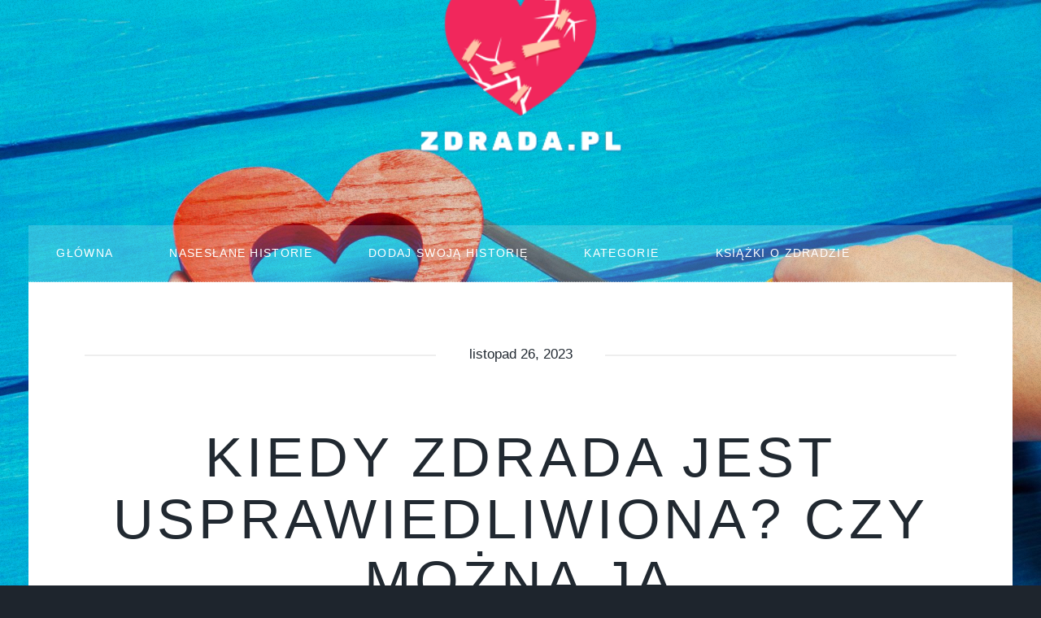

--- FILE ---
content_type: text/html
request_url: https://zdrada.pl/kiedy-zdrada-jest-usprawiedliwiona/
body_size: 8807
content:
<!DOCTYPE html><html lang="pl"><head><meta charset="utf-8"><meta http-equiv="X-UA-Compatible" content="IE=edge"><meta name="viewport" content="width=device-width,initial-scale=1,user-scalable=no"><title>Kiedy zdrada jest usprawiedliwiona? Czy można ją usprawiedliwić? </title><meta name="description" content="Czy można usprawiedliwić zdradę? Czy można mówić o zdradzie jako o działaniu usprawiedliwionym? Czy zdrada w małżeństwie kończy się rozwodem?"><meta name="generator" content="Publii Open-Source CMS for Static Site"><link rel="canonical" href="https://zdrada.pl/kiedy-zdrada-jest-usprawiedliwiona/"><link rel="alternate" type="application/atom+xml" href="https://zdrada.pl/feed.xml"><meta property="og:title" content="Kiedy zdrada jest usprawiedliwiona? Czy można ją usprawiedliwić? "><meta property="og:image" content="https://zdrada.pl/media/posts/57/szminka-na-koszuli.jpg"><meta property="og:image:width" content="1920"><meta property="og:image:height" content="1280"><meta property="og:site_name" content="Zdrady portal zdradzonych - Zdrada to nie jest temat tabu! "><meta property="og:description" content="Czy można usprawiedliwić zdradę? Czy można mówić o zdradzie jako o działaniu usprawiedliwionym? Czy zdrada w małżeństwie kończy się rozwodem?"><meta property="og:url" content="https://zdrada.pl//kiedy-zdrada-jest-usprawiedliwiona/"><meta property="og:type" content="article"><link rel="stylesheet" href="https://zdrada.pl/assets/css/fontawesome-all.min.css?v=85514f933f9e0b82460af63f1a403fa5"><link rel="stylesheet" href="https://zdrada.pl/assets/css/style.css?v=64cade169f87f1f16682c0dcdcdc5f23"><noscript><link rel="stylesheet" href="https://zdrada.pl/assets/css/noscript.css?v=efa867a99f5064d6729e4dc2008ad50b"></noscript><script type="application/ld+json">{"@context":"http://schema.org","@type":"Article","mainEntityOfPage":{"@type":"WebPage","@id":"https://zdrada.pl/kiedy-zdrada-jest-usprawiedliwiona/"},"headline":"Kiedy zdrada jest usprawiedliwiona? Czy można ją usprawiedliwić? ","datePublished":"2023-11-26T13:09+01:00","dateModified":"2023-11-26T13:11+01:00","image":{"@type":"ImageObject","url":"https://zdrada.pl/media/posts/57/szminka-na-koszuli.jpg","height":1280,"width":1920},"description":"Czy można usprawiedliwić zdradę? Czy można mówić o zdradzie jako o działaniu usprawiedliwionym? Czy zdrada w małżeństwie kończy się rozwodem?","author":{"@type":"Person","name":"Zbigniew","url":"https://zdrada.pl/autorzy/zbigniew/"},"publisher":{"@type":"Organization","name":"Zbigniew","logo":{"@type":"ImageObject","url":"https://zdrada.pl/media/website/logo-zdrada.png","height":185,"width":250}}}</script><style>#wrapper > .bg {
               background-image: url(https://zdrada.pl/assets/images/overlay.png), linear-gradient(0deg, rgba(0, 0, 0, 0.1), rgba(0, 0, 0, 0.1)), url(https://zdrada.pl/media/website/do-czego-prowadzi-zdrada.jpg);
           }</style><noscript><style>img[loading] {
                    opacity: 1;
                }</style></noscript><script async defer="defer" data-domain="zdrada.pl" src="https://pla.cdk.pl/js/plausible.js"></script><style>:root {--toc-max-height: auto;}html {scroll-padding-top: var(--navbar-height);}.post__toc h3{align-items: center;border: none;cursor: pointer;display: inline-flex;gap: .5em;margin: 0;padding: 0;user-select: none;}.post__toc > ol {margin-left: 0;max-height: 0;overflow: auto;opacity: 0;transition: opacity 0.3s ease-out, max-height 0.5s ease-out;}.post__toc > ol[aria-hidden="false"] {max-height: var(--toc-max-height);opacity: 1;transition: opacity 0.3s ease-in, max-height 0.5s ease-in;}.post__toc ol {counter-reset: item;list-style: none;}.post__toc li {padding-left: 0;padding-bottom: 0;}.post__toc ol ol {margin-left: 1.5rem;margin-top: 0;}.post__toc ol ol li::before {margin-left: 0;}.post__toc a {align-items: stretch;color: var(--toc-link-color, var(--link-color));display: inline-flex;flex-wrap: nowrap;}.post__toc a:hover, .post__toc a:active, .post__toc a:focus {color: var(--toc-link-color-hover, var(--link-color-hover));}.post__toc a::before {content: counters(item, ".", decimal) ". ";counter-increment: item;color: var(--toc-number-color, var(--text-color));display: inline-block;flex-grow: 0;flex-shrink: 0;margin-right: 0.2em;}.post__toc-toggle {background: none;border: none;border-radius: 0;box-shadow: none;color: var(--toc-toggle-link-color, var(--color));cursor: pointer;display: inline;font-weight: normal;overflow: visible;padding: 0;text-align: left;text-decoration: none;text-transform: none;vertical-align: baseline;will-change: unset;}.post__toc-toggle:hover, .post__toc-toggle:active, .post__toc-toggle:focus {background: inherit;border: inherit;box-shadow: inherit;color: var(--toc-toggle-link-color-hover, var(--color, inherit));text-decoration: none;transform: inherit;}.post__toc-toggle::before{content: "[";color: var(--toc-toggle-color, var(--text-color));}.post__toc-toggle::after {content: "]";color: var(--toc-toggle-color, var(--text-color));}</style><noscript><style>.post__toc > ol {max-height: var(--toc-max-height);opacity: 1;transition: none;}.post__toc h3{cursor: default;}</style></noscript></head><body class="is-preload post-template"><div id="wrapper"><header id="header"><a class="logo logo-image" href="https://zdrada.pl/"><img src="https://zdrada.pl/media/website/logo-zdrada.png" alt="zdrada.pl" width="250" height="185"></a></header><nav id="nav"><ul class="links"><li><a href="https://zdrada.pl/" title="Strona główna" target="_self" rel="nofollow">Główna</a></li><li><a href="https://zdrada.pl/autorzy/nadeslane/" target="_self">Nasesłane historie</a></li><li><a href="https://zdrada.pl/dodaj-swoja-historie/" title="Wyślij do nas swoją historię" target="_self">Dodaj swoją historię</a></li><li><a href="https://zdrada.pl/kategoria/" title="Kategorie przesłanych historii " target="_self">Kategorie</a></li><li><a href="https://zdrada.pl/ksiazki-i-ebooki-o-zdradzie/" title="Książki i ebooki o zdradzie" target="_self">Książki o zdradzie</a></li></ul></nav><main id="main"><article class="post"><header class="major"><time datetime="2023-11-26T13:09" class="date">listopad 26, 2023</time><h1>Kiedy zdrada jest usprawiedliwiona? Czy można ją usprawiedliwić? </h1><p class="post__inner"></p></header><figure class="image main"><img src="https://zdrada.pl/media/posts/57/szminka-na-koszuli.jpg" srcset="https://zdrada.pl/media/posts/57/responsive/szminka-na-koszuli-xs.jpg 300w, https://zdrada.pl/media/posts/57/responsive/szminka-na-koszuli-sm.jpg 480w, https://zdrada.pl/media/posts/57/responsive/szminka-na-koszuli-md.jpg 768w, https://zdrada.pl/media/posts/57/responsive/szminka-na-koszuli-lg.jpg 1024w, https://zdrada.pl/media/posts/57/responsive/szminka-na-koszuli-xl.jpg 1360w" sizes="(max-width: 1360px) 100vw, 1360px" loading="lazy" height="1280" width="1920" alt="Szminka na koszuli"></figure><div class="post__inner post__entry"><p>Zdrada - to słowo wypełnione emocjami, od niedowierzania po zranienie, od gniewu po rozpacz. Ale co dokładnie oznacza "zdrada"? Czy jest to wyłącznie fizyczny akt niewierności, czy może coś bardziej złożonego, obejmującego emocjonalne i psychologiczne aspekty? Definicja zdrady ewoluowała na przestrzeni czasu, przybierając różne formy i znaczenia w zależności od kultury, religii i indywidualnych przekonań. W tym fragmencie zagłębimy się w różnorodność definicji zdrady, próbując zrozumieć jej różne wymiary. Od tradycyjnych pojmowań niewierności aż po nowoczesne interpretacje emocjonalnej zdrady - spróbujemy rozplątać ten skomplikowany węzeł ludzkich relacji.</p><nav class="post__toc"><h3><span>Spis treści</span><button class="post__toc-toggle">zobacz</button></h3><ol><li><a href="#mcetoc_1hg5oe1t816b">Znaczenie zdrady</a></li><li><a href="#mcetoc_1hg5oe1t816c">Historia i społeczne postrzeganie zdrady</a><ol><li><a href="#mcetoc_1hg5oe1t816d">Zdrada w historii</a></li><li><a href="#mcetoc_1hg5oe1t816e">Ewolucja społecznego postrzegania zdrady</a></li></ol></li><li><a href="#mcetoc_1hg5oe1t816f">Psychologiczne aspekty zdrady</a><ol><li><a href="#mcetoc_1hg5oe1t816g">Emocjonalne przyczyny zdrady</a></li><li><a href="#mcetoc_1hg5oe1t816h">Konsekwencje psychiczne dla osoby zdradzającej i zdradzanej</a></li></ol></li><li><a href="#mcetoc_1hg5oe1t816i">Etyczne rozważania dotyczące zdrady</a><ol><li><a href="#mcetoc_1hg5oe1t816j">Moralne dylematy związane z zdradą</a></li><li><a href="#mcetoc_1hg5oe1t816k">Czy zdrada może być etycznie usprawiedliwiona?</a></li></ol></li><li><a href="#mcetoc_1hg5oe1t816l">Przypadki, w których zdrada była "usprawiedliwiona"</a><ol><li><a href="#mcetoc_1hg5oe1t816m">Analiza konkretnych sytuacji</a></li><li><a href="#mcetoc_1hg5oe1t816n">Perspektywy różnych grup społecznych</a></li></ol></li><li><a href="#mcetoc_1hg5oe1t816o">Wiedząc czym jest zdrada, czy można ją usprawiedliwiać?</a></li></ol></nav><h2 id="mcetoc_1hg5oe1t816b">Znaczenie zdrady</h2><p>Rozważanie zdrady nie może odbyć się w próżni. Musimy wziąć pod uwagę szeroki zakres czynników - społecznych, kulturowych, historycznych, a nawet osobistych, które wpływają na to, jak postrzegamy zdradę. Dlaczego zdrada jest tak bolesna? Jakie są jej konsekwencje dla związku, rodziny, a nawet społeczności? Ustalenie kontekstu tematu zdrady pozwoli nam na głębsze zrozumienie nie tylko aktu zdrady samej w sobie, ale także jej przyczyn, skutków i złożoności. Przeanalizujemy, jak różne społeczeństwa i epoki odnosiły się do zdrady, aby lepiej zrozumieć, dlaczego jest to tak uniwersalnie silne doświadczenie.</p><h2 id="mcetoc_1hg5oe1t816c">Historia i społeczne postrzeganie zdrady</h2><p>Historia zdrady jest tak stara jak sama ludzkość. Od starożytnych cywilizacji, poprzez średniowiecze, aż po współczesność, zdrada była i jest wszechobecna w ludzkich opowieściach, zarówno w rzeczywistości, jak i w fikcji. W tym fragmencie artykułu zagłębimy się w historię zdrady, badając, jak różne kultury i epoki rozumiały i reagowały na ten akt. Zwrócimy uwagę na to, jak zmieniało się społeczne postrzeganie zdrady na przestrzeni wieków - od surowych kar i ostracyzmu społecznego po bardziej złożone, współczesne interpretacje tego zjawiska. Poznanie historii zdrady pozwoli nam lepiej zrozumieć jej obecne postrzeganie i wpływ na nasze życie.</p><h3 id="mcetoc_1hg5oe1t816d">Zdrada w historii</h3><p>Zdrada, jako element ludzkiej natury, ma swoje korzenie w najdawniejszych dziejach cywilizacji. Historia dostarcza nam niezliczonych przykładów zdrady zarówno w sferze osobistej, jak i politycznej. Od starożytnych mitów, jak historia Troi i Heleny, po bardziej współczesne skandale obyczajowe, zdrada odgrywała kluczową rolę w kształtowaniu społeczeństw i ich kultur. W średniowieczu, zdrada w małżeństwie była uznawana za poważne przestępstwo, często karane śmiercią lub wygnaniem. W niektórych kulturach, zdrada była traktowana jako naruszenie świętości małżeństwa i rodziny, podczas gdy w innych uważano ją za akceptowalny przejaw ludzkich słabości. Te historyczne przykłady pokazują, jak zmieniające się czasy i kultury wpłynęły na społeczne postrzeganie zdrady.</p><h3 id="mcetoc_1hg5oe1t816e">Ewolucja społecznego postrzegania zdrady</h3><p>Społeczne postrzeganie zdrady przeszło znaczącą ewolucję. W przeszłości zdrada była często otoczona surowymi sankcjami społecznymi i prawnymi. Na przykład, w wielu tradycyjnych społeczeństwach zdrada była uznawana za ciężkie przestępstwo, podczas gdy w bardziej liberalnych społeczeństwach, choć wciąż uważana za moralnie niewłaściwą, nie była już traktowana z równą surowością. W XX i XXI wieku, z pojawieniem się ruchów na rzecz praw obywatelskich i równości płci, zaczęto przykładać większą wagę do indywidualnych praw i wolności, co również wpłynęło na postrzeganie zdrady. Współczesna psychologia i socjologia oferują bardziej pełne niuansów spojrzenie na zdradę, podkreślając jej złożoność i związek z innymi aspektami życia człowieka, takimi jak komunikacja w związku, wzajemne zrozumienie i emocjonalne potrzeby partnerów.</p><h2 id="mcetoc_1hg5oe1t816f">Psychologiczne aspekty zdrady</h2><p>Zdrada to nie tylko akt społeczny czy moralny, ale przede wszystkim zjawisko głęboko zakorzenione w psychice ludzkiej. W tym fragmencie artykułu skupimy się na psychologicznych aspektach zdrady, badając motywacje i emocje stojące za decyzją o zdradzie. Zastanowimy się, co popycha jednostki do złamania zaufania partnera – czy to poszukiwanie emocjonalnego ukojenia, niedostatek uwagi, czy może niezaspokojone potrzeby? Równie ważne są konsekwencje psychologiczne zdrady dla obu stron - zarówno dla osoby zdradzającej, jak i zdradzanej. Zbadamy, jak zdrada wpływa na samopoczucie, poczucie własnej wartości i zdolność do budowania przyszłych relacji. Ten rozdział dostarczy wnikliwego spojrzenia na złożone emocjonalne i psychologiczne tło zdrady.</p><h3 id="mcetoc_1hg5oe1t816g">Emocjonalne przyczyny zdrady</h3><p>Emocjonalne przyczyny zdrady są różnorodne i skomplikowane. Często wynikają z głęboko zakorzenionych problemów w relacji, takich jak brak emocjonalnej bliskości, niespełnione potrzeby czy brak komunikacji. W niektórych przypadkach, osoby zdradzają w poszukiwaniu emocjonalnego ukojenia, które wydaje się niedostępne w obecnym związku. Inne motywy mogą obejmować poszukiwanie przygody, ucieczkę od codziennej rutyny, czy nawet nieświadome pragnienie zwrócenia na siebie uwagi partnera. Ważne jest zrozumienie, że zdrada często jest symptomem głębszych problemów w relacji, a nie jej przyczyną. Rozpoznanie i adresowanie tych emocjonalnych przyczyn jest kluczowe w zapobieganiu zdradzie oraz w procesie leczenia i naprawy związku po zdradzie.</p><h3 id="mcetoc_1hg5oe1t816h">Konsekwencje psychiczne dla osoby zdradzającej i zdradzanej</h3><p>Konsekwencje psychiczne zdrady są zazwyczaj głębokie i długotrwałe zarówno dla osoby zdradzającej, jak i zdradzanej. Dla osoby zdradzanej, doświadczenie to może prowadzić do uczuć zdrady, straty zaufania, osamotnienia, a nawet depresji. Zdrada może wywołać silne reakcje emocjonalne, takie jak gniew, smutek czy poczucie odrzucenia, a także może prowadzić do problemów z poczuciem własnej wartości i zaufaniem do innych. Z kolei osoba zdradzająca może doświadczać poczucia winy, wstydu czy konfliktu wewnętrznego. Może także borykać się z konsekwencjami swoich działań, w tym z rozpadem relacji i utratą zaufania bliskich osób. W obu przypadkach konieczna jest głęboka praca nad sobą i relacją, często z pomocą terapii, aby przezwyciężyć te trudności i odbudować poczucie własnej wartości i zaufanie.</p><h2 id="mcetoc_1hg5oe1t816i">Etyczne rozważania dotyczące zdrady</h2><p>Zdrada, będąca jednym z najbardziej kontrowersyjnych tematów moralnych, wywołuje szereg pytań etycznych. W tej części artykułu skoncentrujemy się na etycznych rozważaniach dotyczących zdrady. Czy zdrada jest zawsze nieetyczna, czy istnieją sytuacje, które mogą ją usprawiedliwiać? Przeanalizujemy różne punkty widzenia, biorąc pod uwagę filozoficzne, religijne i kulturowe aspekty zdrady. Zbadamy, jak różne systemy wartości wpływają na nasze postrzeganie zdrady i jak to postrzeganie zmienia się w zależności od okoliczności. Etyczne rozważania dotyczące zdrady pozwalają na głębsze zrozumienie tego, co uznajemy za moralne i niemoralne w kontekście związków międzyludzkich.</p><h3 id="mcetoc_1hg5oe1t816j">Moralne dylematy związane z zdradą</h3><p>Zdrada rzadko kiedy jest czarno-biała. Stawia nas przed szeregiem moralnych dylematów, z którymi często trudno sobie poradzić. Czy zdrada jest zawsze moralnie niewłaściwa, niezależnie od okoliczności? Czy istnieją sytuacje, w których zdrada może być zrozumiała, jeśli nie usprawiedliwiona? Te pytania wskazują na złożoność etycznych rozważań dotyczących zdrady. Z jednej strony mamy fundamentalne wartości takie jak lojalność, zaufanie i szacunek, a z drugiej - ludzką skłonność do błędów, poszukiwania szczęścia i dążenia do spełnienia. Rozważając moralne dylematy związane z zdradą, musimy brać pod uwagę nie tylko czyn sam w sobie, ale także jego kontekst, motywacje oraz konsekwencje dla wszystkich zainteresowanych stron.</p><h3 id="mcetoc_1hg5oe1t816k">Czy zdrada może być etycznie usprawiedliwiona?</h3><p>Pytanie, czy zdrada może być etycznie usprawiedliwiona, jest jednym z najbardziej kontrowersyjnych i skomplikowanych moralnych zagadnień. W wielu przypadkach, zdrada jest postrzegana jako jednoznacznie negatywna, naruszająca podstawowe zasady etyczne. Jednak niektóre sytuacje życiowe mogą prowadzić do złożonych dylematów etycznych, gdzie granice między "dobrem" a "złem" stają się rozmyte. Na przykład, czy zdrada w toksycznym, przemocowym związku może być usprawiedliwiona jako środek do ucieczki i odnalezienia szczęścia? W takich przypadkach, kwestie etyczne stają się bardziej zniuansowane, wymagając rozważenia wielu czynników, takich jak bezpieczeństwo emocjonalne, fizyczne i długoterminowe dobro osób zaangażowanych. To podkreśla, że ocena etyczna zdrady wymaga głębokiego zrozumienia specyfiki każdej sytuacji.</p><h2 id="mcetoc_1hg5oe1t816l">Przypadki, w których zdrada była "usprawiedliwiona"</h2><p>W tym fragmencie artykułu przyjrzymy się konkretnym przypadkom, w których społeczeństwo lub poszczególne osoby uznały zdradę za "usprawiedliwioną". Przeanalizujemy historie i sytuacje, w których tradycyjne postrzeganie zdrady jako czynu nieakceptowalnego zostało poddane w wątpliwość. Może to obejmować sytuacje, w których zdrada była reakcją na długotrwałe zaniedbania w związku, czy też w przypadkach, gdy zdrada miała miejsce w kontekście toksycznych lub niebezpiecznych relacji. Zastanowimy się, jak różne okoliczności i konteksty mogą wpływać na nasze postrzeganie zdrady. Ta część artykułu nie ma na celu usprawiedliwiania zdrady, ale zamiast tego proponuje bardziej zniuansowane spojrzenie na jej przyczyny i konsekwencje.</p><h3 id="mcetoc_1hg5oe1t816m">Analiza konkretnych sytuacji</h3><p>Analizując konkretne sytuacje związane z zdradą, szybko dostrzegamy, że każdy przypadek jest unikatowy i wymaga indywidualnego podejścia. Na przykład, rozważmy sytuację, w której jedna osoba w związku jest emocjonalnie lub fizycznie zaniedbywana przez długi czas. W takich okolicznościach, zdrada może być postrzegana jako desperacka próba odnalezienia zrozumienia i bliskości, której brakuje w obecnym związku. Inny przykład to zdrada w związku, gdzie istnieje historyczny wzorzec przemocy lub nadużyć. W takich przypadkach, zdrada może być interpretowana jako ucieczka od toksycznego środowiska. Oczywiście, te sytuacje nie usprawiedliwiają zdrady, ale pozwalają zrozumieć jej kontekst i skomplikowane emocje, które mogą do niej prowadzić.</p><h3 id="mcetoc_1hg5oe1t816n">Perspektywy różnych grup społecznych</h3><p>Zdrada jest postrzegana różnie w zależności od kultury, tradycji, a nawet indywidualnych przekonań. Różne grupy społeczne mogą mieć odmienne poglądy na to, co stanowi zdradę i jak powinna być traktowana. Na przykład, w niektórych kulturach zachodnich, duży nacisk kładzie się na monogamię i wierność, podczas gdy w innych społecznościach poligamia jest akceptowana i normatywna. Ponadto, różne grupy wiekowe i społeczności mogą mieć odmienne podejścia do zdrady. Młodsze pokolenia, które dorastały w bardziej otwartym i liberalnym środowisku, mogą mieć inne postrzeganie zdrady niż starsze pokolenia, które były wychowywane w bardziej tradycyjnych i konserwatywnych wartościach. Te różnorodne perspektywy pokazują, jak złożonym i wielowymiarowym zjawiskiem jest zdrada.</p><h2 id="mcetoc_1hg5oe1t816o">Wiedząc czym jest zdrada, czy można ją usprawiedliwiać?</h2><p>Zagadnienie zdrady jest jednym z najbardziej złożonych i wielowymiarowych tematów w ludzkich relacjach. Jak pokazała nasza analiza, zdrada jest zjawiskiem o głębokich korzeniach historycznych, psychologicznych, a także etycznych. Zastanawiając się nad tym, <a href="https://zdrada.pl/jak-poradzic-sobie-ze-zdrada/">jak poradzić sobie ze zdradą</a>, nie sposób o tym nie myśleć. Przez wieki społeczne postrzeganie zdrady ulegało znaczącym zmianom, odwracając się od surowych kar i stygmatyzacji, w kierunku głębszego zrozumienia jej przyczyn i konsekwencji.</p><p>Kluczowe jest zrozumienie, że każdy przypadek zdrady jest unikatowy i wymaga indywidualnej analizy, biorąc pod uwagę emocjonalne, etyczne oraz społeczno-kulturowe czynniki. Chociaż zdrada często wywołuje negatywne emocje i konsekwencje, jej zrozumienie pozwala na głębsze spojrzenie na złożoność ludzkich relacji i motywacji. To zrozumienie jest kluczowe w dążeniu do zdrowszych i bardziej świadomych relacji międzyludzkich.</p></div><footer class="post__inner post__footer"><p class="post__last-updated">Ten wpis został zaktualizowany listopad 26, 2023</p><div class="post__share-tag-container"><div class="post__tag"><h3>Kategorie :</h3><ul><li><a href="https://zdrada.pl/kategoria/motywy/">motywy</a></li><li><a href="https://zdrada.pl/kategoria/rozwazania/">rozważania</a></li><li><a href="https://zdrada.pl/kategoria/zdrada/">zdrada</a></li><li><a href="https://zdrada.pl/kategoria/zdrada-w-zwiazku/">zdrada w związku</a></li></ul></div><div class="post__share"><button class="post__share-button js-post__share-button icon" aria-label="Share button"><i class="fas fa-share-alt"></i></button><div class="post__share-popup js-post__share-popup"><a href="https://www.facebook.com/sharer/sharer.php?u=https%3A%2F%2Fzdrada.pl%2Fkiedy-zdrada-jest-usprawiedliwiona%2F" class="js-share icon brands fa-facebook-f" rel="nofollow noopener noreferrer"><span class="label">Facebook</span> </a><a href="https://pinterest.com/pin/create/button/?url=https%3A%2F%2Fzdrada.pl%2Fkiedy-zdrada-jest-usprawiedliwiona%2F&amp;media=https%3A%2F%2Fzdrada.pl%2Fmedia%2Fposts%2F57%2Fszminka-na-koszuli.jpg&amp;description=Kiedy%20zdrada%20jest%20usprawiedliwiona%3F%20Czy%20mo%C5%BCna%20j%C4%85%20usprawiedliwi%C4%87%3F%C2%A0" class="js-share icon brands fa-pinterest" rel="nofollow noopener noreferrer"><span class="label">Pinterest</span> </a><a href="https://mix.com/add?url=https%3A%2F%2Fzdrada.pl%2Fkiedy-zdrada-jest-usprawiedliwiona%2F" class="js-share icon brands fa-mix" rel="nofollow noopener noreferrer"><span class="label">Mix</span> </a><a href="https://api.whatsapp.com/send?text=Kiedy%20zdrada%20jest%20usprawiedliwiona%3F%20Czy%20mo%C5%BCna%20j%C4%85%20usprawiedliwi%C4%87%3F%C2%A0 https%3A%2F%2Fzdrada.pl%2Fkiedy-zdrada-jest-usprawiedliwiona%2F" class="js-share icon brands fa-whatsapp" rel="nofollow noopener noreferrer"><span class="label">WhatsApp</span></a></div></div></div></footer></article><div class="comments-area"><div class="post__inner"></div></div><div><strong>Przeczytaj także:</strong></div><div class="posts"><article><header><h2><a href="https://zdrada.pl/zdrada-meza-lub-zony/">Zdrada męża lub żony to trzeba wiedzieć o zdradzie małżeńskiej</a></h2></header><a href="https://zdrada.pl/zdrada-meza-lub-zony/" class="image fit"><img src="https://zdrada.pl/media/posts/49/zdrada-meza-lub-zony.jpg" srcset="https://zdrada.pl/media/posts/49/responsive/zdrada-meza-lub-zony-xs.jpg 300w, https://zdrada.pl/media/posts/49/responsive/zdrada-meza-lub-zony-sm.jpg 480w, https://zdrada.pl/media/posts/49/responsive/zdrada-meza-lub-zony-md.jpg 768w, https://zdrada.pl/media/posts/49/responsive/zdrada-meza-lub-zony-lg.jpg 1024w, https://zdrada.pl/media/posts/49/responsive/zdrada-meza-lub-zony-xl.jpg 1360w" sizes="(max-width: 1360px) 100vw, 1360px" loading="lazy" height="1280" width="1920" alt="Zdrada męża lub żony"></a><p>Zdrada małżeńska to temat, który budzi wiele emocji i kontrowersji. Nie jest to zjawisko nowe, ale w dobie mediów społecznościowych i łatwego dostępu&hellip;</p><ul class="actions special"><li><a href="https://zdrada.pl/zdrada-meza-lub-zony/" class="button">Cała historia</a></li></ul></article><article><header><h2><a href="https://zdrada.pl/kiedy-zdrada-wychodzi-na-jaw/">Kiedy zdrada wychodzi na jaw? Co robić?</a></h2></header><a href="https://zdrada.pl/kiedy-zdrada-wychodzi-na-jaw/" class="image fit"><img src="https://zdrada.pl/media/posts/42/kiedy-zdrada-wychodzi-na-jaw.jpg" srcset="https://zdrada.pl/media/posts/42/responsive/kiedy-zdrada-wychodzi-na-jaw-xs.jpg 300w, https://zdrada.pl/media/posts/42/responsive/kiedy-zdrada-wychodzi-na-jaw-sm.jpg 480w, https://zdrada.pl/media/posts/42/responsive/kiedy-zdrada-wychodzi-na-jaw-md.jpg 768w, https://zdrada.pl/media/posts/42/responsive/kiedy-zdrada-wychodzi-na-jaw-lg.jpg 1024w, https://zdrada.pl/media/posts/42/responsive/kiedy-zdrada-wychodzi-na-jaw-xl.jpg 1360w" sizes="(max-width: 1360px) 100vw, 1360px" loading="lazy" height="1280" width="1920" alt="Kiedy zdrada wychodzi na jaw"></a><p>Zdrada - słowo które wzbudza silne emocje i wywołuje wiele kontrowersji. Mówimy o niej, gdy jeden z partnerów, zdecydowanie łamie zaufanie, podejmując decyzję&hellip;</p><ul class="actions special"><li><a href="https://zdrada.pl/kiedy-zdrada-wychodzi-na-jaw/" class="button">Cała historia</a></li></ul></article></div></main><footer id="copyright"><p class="align-center"><a href="https://zdrada.pl/wspolpraca/" title="Serwisy, z którymi współpracujemy" style="color: #ecf0f1;">Współpraca</a> | <span style="color: #ecf0f1;"><a href="https://zdrada.pl/polityka-prywatnosci-i-cookies/" title="Nasza Polityka Prywatności i Cookies" style="color: #ecf0f1;">Polityka Prywatności i Cookies</a></span></p><p class="align-center"><span style="color: #ecf0f1;">© ZDRADA.PL - All rights reserved 2002 - 2023</span></p></footer></div><script src="https://zdrada.pl/assets/js/jquery.min.js?v=c9771cc3e90e18f5336eedbd0fffb2cf"></script><script src="https://zdrada.pl/assets/js/jquery.scrollex.min.js?v=f89065e3d988006af9791b44561d7c90"></script><script src="https://zdrada.pl/assets/js/jquery.scrolly.min.js?v=1ed5a78bde1476875a40f6b9ff44fc14"></script><script src="https://zdrada.pl/assets/js/browser.min.js?v=c07298dd19048a8a69ad97e754dfe8d0"></script><script src="https://zdrada.pl/assets/js/breakpoints.min.js?v=81a479eb099e3b187613943b085923b8"></script><script src="https://zdrada.pl/assets/js/util.min.js?v=4201a626f8c9b614a663b3a1d7d82615"></script><script src="https://zdrada.pl/assets/js/main.min.js?v=56233c354bd814758be8bff42f7e13a5"></script><script>/*<![CDATA[*/var images=document.querySelectorAll("img[loading]");for(var i=0;i<images.length;i++){if(images[i].complete){images[i].classList.add("is-loaded")}else{images[i].addEventListener("load",function(){this.classList.add("is-loaded")},false)}};/*]]>*/</script><script>(function() {
						let collapsibleTOCItems = document.querySelectorAll(".post__toc h3");
		
						collapsibleTOCItems.forEach(function(item, index) {
							 let subList = item.nextElementSibling;
							 let parentItem = item.parentElement;
							 let toggleButton;
		
							 if (subList && subList.tagName === "OL") {
								  let defaultState = 'false';
								  parentItem.setAttribute('aria-expanded', defaultState);
								  subList.setAttribute('aria-hidden', defaultState === 'true' ? 'false' : 'true');
								  item.setAttribute('id', 'sublist-' + index);
								  item.setAttribute('tabindex', '0'); 
		
								  const toggleElement = "both";
		
								  if (toggleElement === "header" || toggleElement === "both") {
										item.addEventListener('click', function(event) {
											 event.preventDefault();
											 toggleSubList(this, toggleButton);
										});
		
										item.addEventListener('keydown', function(event) {
											 if (event.key === 'Enter' || event.key === ' ') {
												  event.preventDefault();
												  toggleSubList(this, toggleButton);
											 }
										});
								  }
		
								  if (toggleElement === "button" || toggleElement === "both") {
										toggleButton = item.querySelector('.post__toc-toggle');
										toggleButton.textContent = defaultState === 'true' ? 'zamknij' : 'zobacz';
										toggleButton.addEventListener('click', function(event) {
											 event.stopPropagation();
											 event.preventDefault();
											 toggleSubList(item, toggleButton);
										});
								  }
							 }
						});
		
						function toggleSubList(element, button) {
							 let parentItem = element.parentElement;
							 let subList = parentItem.querySelector('ol');
							 
							 if (subList) {
								  if (parentItem.getAttribute('aria-expanded') === 'true') {
										parentItem.setAttribute('aria-expanded', 'false');
										subList.setAttribute('aria-hidden', 'true');
								  } else {
										parentItem.setAttribute('aria-expanded', 'true');
										subList.setAttribute('aria-hidden', 'false');
								  }
							 }
		
							 if (button) {
								  button.textContent = parentItem.getAttribute('aria-expanded') === 'true' ? 'zamknij' : 'zobacz';
							 }
						}
				  })();</script></body></html>

--- FILE ---
content_type: text/css
request_url: https://zdrada.pl/assets/css/style.css?v=64cade169f87f1f16682c0dcdcdc5f23
body_size: 9097
content:
:root{--body-font:-apple-system,BlinkMacSystemFont,"Segoe UI",Roboto,Oxygen,Ubuntu,Cantarell,"Fira Sans","Droid Sans","Helvetica Neue",Arial,sans-serif,"Apple Color Emoji","Segoe UI Emoji","Segoe UI Symbol";--heading-font:-apple-system,BlinkMacSystemFont,"Segoe UI",Roboto,Oxygen,Ubuntu,Cantarell,"Fira Sans","Droid Sans","Helvetica Neue",Arial,sans-serif,"Apple Color Emoji","Segoe UI Emoji","Segoe UI Symbol";--logo-font:var(--body-font);--menu-font:var(--body-font);--font-weight-normal:400;--font-weight-bold:600;--line-height:2.3;--letter-spacing:0em;--headings-weight:900;--headings-transform:uppercase;--headings-style:normal;--headings-letter-spacing:0.07em;--headings-line-height:1.5;--color:#1D64BC}a,abbr,acronym,address,applet,article,aside,audio,b,big,blockquote,body,canvas,caption,center,cite,code,dd,del,details,dfn,div,dl,dt,em,embed,fieldset,figcaption,figure,footer,form,h1,h2,h3,h4,h5,h6,header,hgroup,html,i,iframe,img,ins,kbd,label,legend,li,mark,menu,nav,object,ol,output,p,pre,q,ruby,s,samp,section,small,span,strike,strong,sub,summary,sup,table,tbody,td,tfoot,th,thead,time,tr,tt,u,ul,var,video{margin:0;padding:0;border:0;font-size:100%;font:inherit;vertical-align:baseline}article,aside,details,figcaption,figure,footer,header,hgroup,menu,nav,section{display:block}body{line-height:1}ol,ul{list-style:none}blockquote,q{quotes:none}blockquote:after,blockquote:before,q:after,q:before{content:"";content:none}table{border-collapse:collapse;border-spacing:0}body{-webkit-text-size-adjust:none}mark{background-color:transparent;color:inherit}input::-moz-focus-inner{border:0;padding:0}input,select,textarea{-moz-appearance:none;-webkit-appearance:none;-ms-appearance:none;appearance:none}@-ms-viewport{width:device-width}body{-ms-overflow-style:scrollbar}@media screen and (max-width:480px){body,html{min-width:320px}}html{-webkit-box-sizing:border-box;box-sizing:border-box}*,:after,:before{-webkit-box-sizing:inherit;box-sizing:inherit}body{background-color:#1e252d}body.is-preload *,body.is-preload :after,body.is-preload :before{-webkit-animation:none!important;animation:none!important;-webkit-transition:none!important;transition:none!important}html{font-size:16pt}@media screen and (max-width:1680px){html{font-size:14pt}}@media screen and (max-width:1280px){html{font-size:13pt}}body{color:#212931}body,input,select,textarea{font-family:var(--body-font);font-variation-settings:"wght" var(--font-weight-normal);font-size:1rem;letter-spacing:var(--letter-spacing);line-height:var(--line-height)}a{-webkit-transition:color .2s ease-in-out,background-color .2s ease-in-out,border-color .2s ease-in-out,box-shadow .2s ease-in-out;-webkit-transition:color .2s ease-in-out,background-color .2s ease-in-out,border-color .2s ease-in-out,-webkit-box-shadow .2s ease-in-out;transition:color .2s ease-in-out,background-color .2s ease-in-out,border-color .2s ease-in-out,-webkit-box-shadow .2s ease-in-out;transition:color .2s ease-in-out,background-color .2s ease-in-out,border-color .2s ease-in-out,box-shadow .2s ease-in-out;transition:color .2s ease-in-out,background-color .2s ease-in-out,border-color .2s ease-in-out,box-shadow .2s ease-in-out,-webkit-box-shadow .2s ease-in-out;border-bottom:dotted 1px;text-decoration:none}a:hover{border-bottom-color:transparent}b,strong{font-variation-settings:"wght" var(--font-weight-bold)}em,i{font-style:italic}p{text-align:justify;margin:0 0 2rem 0}h1,h2,h3,h4,h5,h6{font-family:var(--heading-font);font-variation-settings:"wght" var(--headings-weight);font-style:var(--headings-style);line-height:var(--headings-line-height);letter-spacing:var(--headings-letter-spacing);text-transform:var(--headings-transform);margin:0 0 1rem 0}h1 a,h2 a,h3 a,h4 a,h5 a,h6 a{border-bottom:0;color:inherit;text-decoration:none}h1{font-size:4rem;line-height:1.1;margin:0 0 2rem 0}h2{font-size:1.75rem;line-height:1.3;margin:0 0 1.5rem 0}h3{font-size:1.25rem;margin:0 0 1.5rem 0}h4{font-size:1rem}h5{font-size:.9rem}h6{font-size:.8rem}sub{font-size:.8rem;position:relative;top:.5rem}sup{font-size:.8rem;position:relative;top:-.5rem}blockquote{border-left:solid 4px;font-style:italic;margin:0 0 2rem 0;padding:.5rem 0 .5rem 2rem}code{border:solid 2px;font-family:"Courier New",monospace;font-size:.9rem;margin:0 .25rem;padding:.25rem .65rem}pre{-webkit-overflow-scrolling:touch;font-family:"Courier New",monospace;font-size:.9rem;margin:0 0 2rem 0}pre code{display:block;line-height:1.75;padding:1rem 1.5rem;overflow-x:auto}hr{border:0;border-bottom:solid 2px;margin:3rem 0}hr.major{margin:5rem 0}.align-left{text-align:left}.align-center{text-align:center}.align-right{text-align:right}input,select,textarea{color:#212931}a{color:#212931;border-bottom-color:rgba(33,41,49,.5)}a:hover{border-bottom-color:transparent;color:var(--color)!important}b,strong{color:#212931}h1,h2,h3,h4,h5,h6{color:#212931}blockquote{border-left-color:#eee}code{background:rgba(220,220,220,.25);border-color:#eee}hr{border-bottom-color:#eee}.box{border:solid 2px;margin-bottom:2rem;padding:1.5rem}.box>:last-child,.box>:last-child>:last-child,.box>:last-child>:last-child>:last-child{margin-bottom:0}.box.alt{border:0;border-radius:0;padding:0}.box{border-color:#eee}.button,button,input[type=button],input[type=reset],input[type=submit]{-moz-appearance:none;-webkit-appearance:none;-ms-appearance:none;appearance:none;-webkit-transition:background-color .2s ease-in-out,box-shadow .2s ease-in-out,color .2s ease-in-out;-webkit-transition:background-color .2s ease-in-out,color .2s ease-in-out,-webkit-box-shadow .2s ease-in-out;transition:background-color .2s ease-in-out,color .2s ease-in-out,-webkit-box-shadow .2s ease-in-out;transition:background-color .2s ease-in-out,box-shadow .2s ease-in-out,color .2s ease-in-out;transition:background-color .2s ease-in-out,box-shadow .2s ease-in-out,color .2s ease-in-out,-webkit-box-shadow .2s ease-in-out;border:0;border-radius:0;cursor:pointer;display:inline-block;font-family:var(--heading-font);font-size:.8rem;font-variation-settings:"wght" var(--headings-weight);letter-spacing:.075em;height:3rem;line-height:3rem;padding:0 2rem;text-align:center;text-decoration:none;text-transform:uppercase;white-space:nowrap}.button.icon:before,button.icon:before,input[type=button].icon:before,input[type=reset].icon:before,input[type=submit].icon:before{margin-right:.5rem}.button.icon.solo,button.icon.solo,input[type=button].icon.solo,input[type=reset].icon.solo,input[type=submit].icon.solo{position:relative;width:4rem;height:4rem;line-height:4rem;border-radius:4rem;text-indent:4rem;overflow:hidden;padding:0;white-space:nowrap}.button.icon.solo:before,button.icon.solo:before,input[type=button].icon.solo:before,input[type=reset].icon.solo:before,input[type=submit].icon.solo:before{position:absolute;display:block;top:0;left:0;width:inherit;height:inherit;line-height:inherit;font-size:1.25rem;margin-right:0;text-align:center;text-indent:0}.button.fit,button.fit,input[type=button].fit,input[type=reset].fit,input[type=submit].fit{width:100%}.button.small,button.small,input[type=button].small,input[type=reset].small,input[type=submit].small{font-size:.7rem;height:2.5rem;line-height:2.5rem;padding:0 1.5rem}.button.large,button.large,input[type=button].large,input[type=reset].large,input[type=submit].large{font-size:.9rem;height:3.5rem;line-height:3.5rem;padding:0 2.75rem}@media screen and (max-width:980px){.button,button,input[type=button],input[type=reset],input[type=submit]{font-size:.9rem;height:3.25rem;line-height:3.25rem}.button.large,button.large,input[type=button].large,input[type=reset].large,input[type=submit].large{font-size:1rem;height:3.75rem;line-height:3.75rem}}.button.disabled,.button:disabled,button.disabled,button:disabled,input[type=button].disabled,input[type=button]:disabled,input[type=reset].disabled,input[type=reset]:disabled,input[type=submit].disabled,input[type=submit]:disabled{pointer-events:none;opacity:.25}.button,button,input[type=button],input[type=reset],input[type=submit]{background-color:transparent;-webkit-box-shadow:inset 0 0 0 2px #212931;box-shadow:inset 0 0 0 2px #212931;color:#212931}.button:hover,button:hover,input[type=button]:hover,input[type=reset]:hover,input[type=submit]:hover{-webkit-box-shadow:inset 0 0 0 2px var(--color);box-shadow:inset 0 0 0 2px var(--color);color:var(--color)}.button.primary,button.primary,input[type=button].primary,input[type=reset].primary,input[type=submit].primary{background-color:#212931;-webkit-box-shadow:none;box-shadow:none;color:#fff!important}.button.primary:hover,button.primary:hover,input[type=button].primary:hover,input[type=reset].primary:hover,input[type=submit].primary:hover{background-color:var(--color)}form{margin:0 0 2rem 0}form>:last-child{margin-bottom:0}form>.fields{display:-moz-flex;display:-ms-flex;display:flex;-ms-flex-wrap:wrap;flex-wrap:wrap;width:calc(100% + 3rem);margin:-1.5rem 0 2rem -1.5rem}form>.fields>.field{-moz-flex-grow:0;-ms-flex-grow:0;flex-grow:0;-ms-flex-shrink:0;flex-shrink:0;padding:1.5rem 0 0 1.5rem;width:calc(100% - 1.5rem)}form>.fields>.field.half{width:calc(50% - .75rem)}form>.fields>.field.third{width:calc(100%/3 - .5rem)}form>.fields>.field.quarter{width:calc(25% - .375rem)}@media screen and (max-width:480px){form>.fields{width:calc(100% + 3rem);margin:-1.5rem 0 2rem -1.5rem}form>.fields>.field{padding:1.5rem 0 0 1.5rem;width:calc(100% - 1.5rem)}form>.fields>.field.half{width:calc(100% - 1.5rem)}form>.fields>.field.third{width:calc(100% - 1.5rem)}form>.fields>.field.quarter{width:calc(100% - 1.5rem)}}label{display:block;font-family:var(--heading-font);font-variation-settings:"wght" var(--headings-weight);line-height:1.5;letter-spacing:.075em;font-size:.8rem;text-transform:uppercase;margin:0 0 .75rem 0}@media screen and (max-width:980px){label{font-size:.9rem}}input[type=email],input[type=password],input[type=text],select,textarea{-moz-appearance:none;-webkit-appearance:none;-ms-appearance:none;appearance:none;background:0 0;border-radius:0;border:solid 2px;color:inherit;display:block;outline:0;padding:0 1rem;text-decoration:none;width:100%}input[type=email]:invalid,input[type=password]:invalid,input[type=text]:invalid,select:invalid,textarea:invalid{-webkit-box-shadow:none;box-shadow:none}select{background-size:1.25rem;background-repeat:no-repeat;background-position:calc(100% - 1rem) center;height:3rem;padding-right:3rem;text-overflow:ellipsis}select:focus::-ms-value{background-color:transparent}select::-ms-expand{display:none}input[type=email],input[type=password],input[type=text],select{height:3rem}textarea{padding:.75rem 1rem}input[type=checkbox],input[type=radio]{-moz-appearance:none;-webkit-appearance:none;-ms-appearance:none;appearance:none;display:block;float:left;margin-right:-2rem;opacity:0;width:1rem;z-index:-1}input[type=checkbox]+label,input[type=radio]+label{text-decoration:none;cursor:pointer;display:inline-block;font-size:1rem;letter-spacing:0;font-family:var(--body-font);text-transform:none;font-variation-settings:"wght" var(--font-weight-normal);padding-left:2.8rem;padding-right:1rem;position:relative}input[type=checkbox]+label:before,input[type=radio]+label:before{-moz-osx-font-smoothing:grayscale;-webkit-font-smoothing:antialiased;display:inline-block;font-style:normal;font-variant:normal;text-rendering:auto;line-height:1;text-transform:none!important;font-family:"Font Awesome 6 Free";font-weight:900}input[type=checkbox]+label:before,input[type=radio]+label:before{border-radius:0;border:solid 2px;content:"";display:inline-block;font-size:.8rem;height:1.8rem;left:0;line-height:1.65rem;position:absolute;text-align:center;top:-.125rem;width:1.8rem}input[type=checkbox]:checked+label:before,input[type=radio]:checked+label:before{content:"\f00c"}input[type=checkbox]+label:before{border-radius:0}input[type=radio]+label:before{border-radius:100%}::-webkit-input-placeholder{opacity:1}:-moz-placeholder{opacity:1}::-moz-placeholder{opacity:1}:-ms-input-placeholder{opacity:1}label{color:#212931}input[type=email],input[type=password],input[type=text],select,textarea{border-color:#eee}input[type=email]:focus,input[type=password]:focus,input[type=text]:focus,select:focus,textarea:focus{border-color:var(--color)}select{background-image:url("data:image/svg+xml;charset=utf8,%3Csvg xmlns='http://www.w3.org/2000/svg' width='40' height='40' preserveAspectRatio='none' viewBox='0 0 40 40'%3E%3Cpath d='M9.4,12.3l10.4,10.4l10.4-10.4c0.2-0.2,0.5-0.4,0.9-0.4c0.3,0,0.6,0.1,0.9,0.4l3.3,3.3c0.2,0.2,0.4,0.5,0.4,0.9 c0,0.4-0.1,0.6-0.4,0.9L20.7,31.9c-0.2,0.2-0.5,0.4-0.9,0.4c-0.3,0-0.6-0.1-0.9-0.4L4.3,17.3c-0.2-0.2-0.4-0.5-0.4-0.9 c0-0.4,0.1-0.6,0.4-0.9l3.3-3.3c0.2-0.2,0.5-0.4,0.9-0.4S9.1,12.1,9.4,12.3z' fill='%23eeeeee' /%3E%3C/svg%3E")}select option{background-color:#fff;color:#212931}.select-wrapper:before{color:#eee}input[type=checkbox]+label,input[type=radio]+label{color:#212931}input[type=checkbox]+label:before,input[type=radio]+label:before{border-color:#eee}input[type=checkbox]:checked+label:before,input[type=radio]:checked+label:before{background-color:#212931;border-color:#212931;color:#fff}input[type=checkbox]:focus+label:before,input[type=radio]:focus+label:before{border-color:var(--color)}::-webkit-input-placeholder{color:#909498!important}:-moz-placeholder{color:#909498!important}::-moz-placeholder{color:#909498!important}:-ms-input-placeholder{color:#909498!important}.formerize-placeholder{color:#909498!important}.icon{text-decoration:none;border-bottom:none;position:relative}.icon:before{-moz-osx-font-smoothing:grayscale;-webkit-font-smoothing:antialiased;display:inline-block;font-style:normal;font-variant:normal;text-rendering:auto;line-height:1;text-transform:none!important;font-family:"Font Awesome 6 Free";font-weight:400}.icon>.label{display:none}.icon:before{line-height:inherit}.icon.solid:before{font-weight:900}.icon.brands:before{font-family:"Font Awesome 6 Brands"}.image{border:0;display:inline-block;position:relative}.image img{display:block}.image.left,.image.right{max-width:40%}.image.left img,.image.right img{width:100%}.image.left{float:left;margin:0 2rem 2rem 0;top:.75rem}.image.right{float:right;margin:0 0 2rem 2rem;top:.75rem}.image.fit{display:block;margin:2.5rem 0;width:100%}.image.fit:first-child{margin-top:0}.image.fit img{width:100%}.image.main{display:block;margin:4rem 0;width:100%}.image.main:first-child{margin-top:0}.image.main img{width:100%}@media screen and (max-width:736px){.image.fit{margin:2rem 0}.image.main{margin:2rem 0}}a.image{overflow:hidden}a.image img{-webkit-transition:-webkit-transform .2s ease-out;transition:-webkit-transform .2s ease-out;transition:transform .2s ease-out;transition:transform .2s ease-out,-webkit-transform .2s ease-out}a.image:hover img{-webkit-transform:scale(1.05);transform:scale(1.05)}ul.actions{display:-moz-flex;display:-ms-flex;display:flex;cursor:default;list-style:none;margin-left:-1rem;padding-left:0}ul.actions li{padding:0 0 0 1rem;vertical-align:middle}ul.actions.special{-moz-justify-content:center;-ms-justify-content:center;justify-content:center;width:100%;margin-left:0}ul.actions.special li:first-child{padding-left:0}ul.actions.stacked{-moz-flex-direction:column;-ms-flex-direction:column;flex-direction:column;margin-left:0}ul.actions.stacked li{padding:1.3rem 0 0 0}ul.actions.stacked li:first-child{padding-top:0}ul.actions.fit{width:calc(100% + 1rem)}ul.actions.fit li{-moz-flex-grow:1;-ms-flex-grow:1;flex-grow:1;-ms-flex-shrink:1;flex-shrink:1;width:100%}ul.actions.fit li>*{width:100%}ul.actions.fit.stacked{width:100%}@media screen and (max-width:480px){ul.actions:not(.fixed){-moz-flex-direction:column;-ms-flex-direction:column;flex-direction:column;margin-left:0;width:100%!important}ul.actions:not(.fixed) li{-moz-flex-grow:1;-ms-flex-grow:1;flex-grow:1;-ms-flex-shrink:1;flex-shrink:1;padding:1rem 0 0 0;text-align:center;width:100%}ul.actions:not(.fixed) li>*{width:100%}ul.actions:not(.fixed) li:first-child{padding-top:0}ul.actions:not(.fixed) li .button,ul.actions:not(.fixed) li button,ul.actions:not(.fixed) li input[type=button],ul.actions:not(.fixed) li input[type=reset],ul.actions:not(.fixed) li input[type=submit]{width:100%}ul.actions:not(.fixed) li .button.icon:before,ul.actions:not(.fixed) li button.icon:before,ul.actions:not(.fixed) li input[type=button].icon:before,ul.actions:not(.fixed) li input[type=reset].icon:before,ul.actions:not(.fixed) li input[type=submit].icon:before{margin-left:-.5rem}}ul.icons{cursor:default;list-style:none;padding-left:0}ul.icons li{display:inline-block;padding:0 .5rem 0 0;vertical-align:middle}ul.icons li:last-child{padding-right:0}ul.icons li .icon:before{width:2.25rem;height:2.25rem;line-height:2.25rem;display:inline-block;text-align:center;border-radius:100%;font-size:1.25rem}ul.icons.alt li .icon:before{-webkit-transition:color .2s ease-in-out,background-color .2s ease-in-out,border-color .2s ease-in-out,box-shadow .2s ease-in-out;-webkit-transition:color .2s ease-in-out,background-color .2s ease-in-out,border-color .2s ease-in-out,-webkit-box-shadow .2s ease-in-out;transition:color .2s ease-in-out,background-color .2s ease-in-out,border-color .2s ease-in-out,-webkit-box-shadow .2s ease-in-out;transition:color .2s ease-in-out,background-color .2s ease-in-out,border-color .2s ease-in-out,box-shadow .2s ease-in-out;transition:color .2s ease-in-out,background-color .2s ease-in-out,border-color .2s ease-in-out,box-shadow .2s ease-in-out,-webkit-box-shadow .2s ease-in-out;font-size:1rem}ol{list-style:decimal;margin:0 0 2rem 0;padding-left:1.25rem}ol li{padding-left:.25rem}ul{list-style:disc;margin:0 0 2rem 0;padding-left:1rem}ul li{padding-left:.5rem}ul.divided{list-style:none;padding-left:0}ul.divided li{border-top:solid 1px;padding:.5rem 0}ul.divided li:first-child{border-top:0;padding-top:0}dl{margin:0 0 2rem 0}dl dt{display:block;font-variation-settings:"wght" var(--font-weight-bold);margin:0 0 1rem 0}dl dd{margin-left:2rem}ul.divided li{border-top-color:#eee}ul.icons li a.icon:hover:before{color:var(--color)}ul.icons.alt li .icon:before{-webkit-box-shadow:inset 0 0 0 2px #eee;box-shadow:inset 0 0 0 2px #eee}ul.icons.alt li a.icon:hover:before{-webkit-box-shadow:inset 0 0 0 2px var(--color);box-shadow:inset 0 0 0 2px var(--color)}article.special,section.special{text-align:center}header{cursor:default}header>.date{display:block;font-size:.8rem;margin:0 0 1rem 0;position:relative}header>p{font-style:italic}header>h1+p{font-size:1.1rem;margin-top:-.5rem;line-height:2}header>h2+p{font-size:1rem;margin-top:-.75rem}header>h3+p{font-size:.9rem;margin-top:-.75rem}header>h4+p{font-size:.8rem;margin-top:-.75rem}header.major{margin:0 0 4rem 0;text-align:center}header.major>:last-child{margin-bottom:0}header.major>p{margin-top:0;text-align:center}header.major>.date{font-size:1rem;margin:0 0 4rem 0}header.major>.date:after,header.major>.date:before{content:"";display:block;position:absolute;top:50%;width:calc(50% - 6rem);border-top:solid 2px}header.major>.date:before{left:0}header.major>.date:after{right:0}@media screen and (max-width:980px){header br{display:none}}@media screen and (max-width:736px){header.major{margin:0 0 2rem 0}}header.major .date:after,header.major .date:before{border-top-color:#eee}.table-wrapper{-webkit-overflow-scrolling:touch;overflow-x:auto}table{margin:0 0 2rem 0;width:100%}table tbody tr{border:solid 1px;border-left:0;border-right:0}table td{padding:.75rem .75rem}table th{font-family:var(--heading-font);font-size:.8rem;font-variation-settings:"wght" var(--headings-weight);letter-spacing:.075em;line-height:1.5;padding:0 .75rem .75rem .75rem;text-align:left;text-transform:uppercase}@media screen and (max-width:980px){table th{font-size:.9rem}}table thead{border-bottom:solid 2px}table tfoot{border-top:solid 2px}table.alt{border-collapse:separate}table.alt tbody tr td{border:solid 1px;border-left-width:0;border-top-width:0}table.alt tbody tr td:first-child{border-left-width:1px}table.alt tbody tr:first-child td{border-top-width:1px}table.alt thead{border-bottom:0}table.alt tfoot{border-top:0}table tbody tr{border-color:#eee}table tbody tr:nth-child(odd){background-color:rgba(220,220,220,.25)}table th{color:#212931}table thead{border-bottom-color:#eee}table tfoot{border-top-color:#eee}table.alt tbody tr td{border-color:#eee}.pagination{display:-moz-inline-flex;display:-ms-inline-flex;display:inline-flex;-moz-user-select:none;-webkit-user-select:none;-ms-user-select:none;user-select:none;cursor:default;flex-wrap:wrap;list-style:none;margin:0 0 2rem 2px;padding:0}.pagination a,.pagination span{-webkit-transition:background-color .2s ease-in-out,border-color .2s ease-in-out,box-shadow .2s ease-in-out,color .2s ease-in-out;-webkit-transition:background-color .2s ease-in-out,border-color .2s ease-in-out,color .2s ease-in-out,-webkit-box-shadow .2s ease-in-out;transition:background-color .2s ease-in-out,border-color .2s ease-in-out,color .2s ease-in-out,-webkit-box-shadow .2s ease-in-out;transition:background-color .2s ease-in-out,border-color .2s ease-in-out,box-shadow .2s ease-in-out,color .2s ease-in-out;transition:background-color .2s ease-in-out,border-color .2s ease-in-out,box-shadow .2s ease-in-out,color .2s ease-in-out,-webkit-box-shadow .2s ease-in-out;border:solid 2px;display:inline-block;font-family:var(--heading-font);font-size:.8rem;font-variation-settings:"wght" var(--headings-weight);height:3rem;letter-spacing:.075em;letter-spacing:var(--headings-letter-spacing);line-height:calc(3rem - 4px);margin-left:-2px;min-width:3rem;position:relative;text-align:center;text-decoration:none;text-transform:uppercase}.pagination .next,.pagination .previous{text-decoration:none;padding:0 1.75rem}.pagination .next:before,.pagination .previous:before{-moz-osx-font-smoothing:grayscale;-webkit-font-smoothing:antialiased;display:inline-block;font-style:normal;font-variant:normal;text-rendering:auto;line-height:1;text-transform:none!important;font-family:"Font Awesome 6 Free";font-weight:900}.pagination .next:before,.pagination .previous:before{display:inline-block;color:inherit!important;line-height:inherit}.pagination .previous:before{content:"\f104";margin-right:.9375em}.pagination .next:before{content:"\f105";float:right;margin-left:.9375em}@media screen and (max-width:980px){.pagination a,.pagination span{font-size:.9rem}}@media screen and (max-width:480px){.pagination .extra,.pagination .page{display:none}}.pagination a,.pagination span{border-color:#eee}.pagination a{color:#212931!important}.pagination a:hover{color:var(--color)!important;border-color:var(--color);z-index:1}.pagination a:hover+a,.pagination a:hover+span{border-left-color:var(--color)}.pagination a.active{background-color:#eee}.pagination span{color:#eee}#wrapper{-webkit-transition:opacity .5s ease;transition:opacity .5s ease;position:relative;z-index:1;overflow:hidden}#wrapper>.bg{position:absolute;top:0;left:0;width:100%;height:100%;background-color:#212931;background-image:url("../../images/overlay.png"),-webkit-gradient(linear,left bottom,left top,from(rgba(0,0,0,.1)),to(rgba(0,0,0,.1))),url("../../images/bg.jpg");background-image:url("../../images/overlay.png"),linear-gradient(0deg,rgba(0,0,0,.1),rgba(0,0,0,.1)),url("../../images/bg.jpg");background-size:auto,auto,100% auto;background-position:center,center,top center;background-repeat:repeat,no-repeat,no-repeat;background-attachment:scroll,scroll,scroll;z-index:-1}#wrapper>.bg.fixed{position:fixed;width:100vw;height:100vh}#wrapper.fade-in:before{pointer-events:none;-webkit-transition:opacity 1s ease-in-out;transition:opacity 1s ease-in-out;-webkit-transition-delay:0.75s;transition-delay:0.75s;background:#1e252d;content:"";display:block;height:100%;left:0;opacity:0;position:fixed;top:0;width:100%}body.is-preload #wrapper.fade-in:before{opacity:1}@media screen and (orientation:portrait){#wrapper>.bg{background-size:auto,auto,auto 175%}}#intro{color:#fff;padding:8rem 4rem 6rem 4rem;-moz-align-items:center;-ms-align-items:center;align-items:center;display:-moz-flex;display:-ms-flex;display:flex;-moz-flex-direction:column;-ms-flex-direction:column;flex-direction:column;-moz-justify-content:-moz-flex-end;-ms-justify-content:-ms-flex-end;justify-content:flex-end;-webkit-transition:opacity 1s ease,-webkit-transform 1s ease;transition:opacity 1s ease,-webkit-transform 1s ease;transition:opacity 1s ease,transform 1s ease;transition:opacity 1s ease,transform 1s ease,-webkit-transform 1s ease;position:relative;cursor:default;text-align:center;z-index:1;min-height:100vh}#intro input,#intro select,#intro textarea{color:#fff}#intro a{color:#fff;border-bottom-color:rgba(255,255,255,.5)}#intro a:hover{border-bottom-color:transparent;color:var(--color)!important}#intro b,#intro strong{color:#fff}#intro h1,#intro h2,#intro h3,#intro h4,#intro h5,#intro h6{color:#fff}#intro blockquote{border-left-color:#fff}#intro code{background:rgba(255,255,255,.075);border-color:#fff}#intro hr{border-bottom-color:#fff}#intro .button,#intro button,#intro input[type=button],#intro input[type=reset],#intro input[type=submit]{background-color:transparent;-webkit-box-shadow:inset 0 0 0 2px #fff;box-shadow:inset 0 0 0 2px #fff;color:#fff}#intro .button:hover,#intro button:hover,#intro input[type=button]:hover,#intro input[type=reset]:hover,#intro input[type=submit]:hover{-webkit-box-shadow:inset 0 0 0 2px var(--color);box-shadow:inset 0 0 0 2px var(--color);color:var(--color)}#intro .button.primary,#intro button.primary,#intro input[type=button].primary,#intro input[type=reset].primary,#intro input[type=submit].primary{background-color:#fff;-webkit-box-shadow:none;box-shadow:none;color:#1e252d!important}#intro .button.primary:hover,#intro button.primary:hover,#intro input[type=button].primary:hover,#intro input[type=reset].primary:hover,#intro input[type=submit].primary:hover{background-color:var(--color)}#intro h1{font-size:5rem;line-height:1}#intro p{font-size:1.25rem;font-style:italic;margin-top:-.25rem;text-align:center}#intro+#header{margin-top:-20rem}#intro+#header .logo{-webkit-transform:translateY(2rem);transform:translateY(2rem);opacity:0;visibility:hidden}#intro.hidden{pointer-events:none;-webkit-transform:translateY(2rem);transform:translateY(2rem);-webkit-transition:opacity .5s ease,-webkit-transform .5s ease,visibility .5s;-webkit-transition:opacity .5s ease,visibility .5s,-webkit-transform .5s ease;transition:opacity .5s ease,visibility .5s,-webkit-transform .5s ease;transition:opacity .5s ease,transform .5s ease,visibility .5s;transition:opacity .5s ease,transform .5s ease,visibility .5s,-webkit-transform .5s ease;opacity:0;visibility:hidden}#intro.hidden+#header .logo{-webkit-transform:translateY(0);transform:translateY(0);opacity:1;visibility:visible}body.is-preload #intro{-webkit-transform:translateY(2rem);transform:translateY(2rem);opacity:0}body.is-preload #intro:not(.hidden)+#header+#nav{-webkit-transform:translateY(4rem);transform:translateY(4rem);opacity:0}@media screen and (max-width:980px){#intro{padding:4rem 4rem 2rem 4rem;min-height:90vh}#intro p br{display:none}#intro+#header{margin-top:-14rem}}@media screen and (max-width:736px){#intro{padding:3rem 2rem 1rem 2rem;min-height:80vh}#intro h1{font-size:3.25rem;line-height:1.1;margin-bottom:1rem}#intro p{font-size:1rem;margin-top:0}#intro .actions{display:none}}#header{color:#fff;-moz-align-items:center;-ms-align-items:center;align-items:center;display:-moz-flex;display:-ms-flex;display:flex;-moz-flex-direction:column;-ms-flex-direction:column;flex-direction:column;-moz-justify-content:-moz-flex-end;-ms-justify-content:-ms-flex-end;justify-content:flex-end;pointer-events:none;-moz-user-select:none;-webkit-user-select:none;-ms-user-select:none;user-select:none;height:20rem;padding-bottom:8rem;position:relative;text-align:center;z-index:2}#header input,#header select,#header textarea{color:#fff}#header a{color:#fff;border-bottom-color:rgba(255,255,255,.5)}#header a:hover{border-bottom-color:transparent;color:var(--color)!important}#header b,#header strong{color:#fff}#header h1,#header h2,#header h3,#header h4,#header h5,#header h6{color:#fff}#header blockquote{border-left-color:#fff}#header code{background:rgba(255,255,255,.075);border-color:#fff}#header hr{border-bottom-color:#fff}#header .logo{-webkit-transition:border-color .2s ease-in-out,color .2s ease-in-out,opacity .5s ease,-webkit-transform .5s ease,visibility .5s;-webkit-transition:border-color .2s ease-in-out,color .2s ease-in-out,opacity .5s ease,visibility .5s,-webkit-transform .5s ease;transition:border-color .2s ease-in-out,color .2s ease-in-out,opacity .5s ease,visibility .5s,-webkit-transform .5s ease;transition:border-color .2s ease-in-out,color .2s ease-in-out,opacity .5s ease,transform .5s ease,visibility .5s;transition:border-color .2s ease-in-out,color .2s ease-in-out,opacity .5s ease,transform .5s ease,visibility .5s,-webkit-transform .5s ease;pointer-events:auto;border-style:solid;border-color:#fff;border-width:5px!important;font-family:var(--logo-font);font-size:2.25rem;font-variation-settings:"wght" var(--headings-weight);letter-spacing:.075em;line-height:1;padding:1rem 1.75rem;text-transform:uppercase;visibility:visible}#header .logo:hover{border-color:var(--color)!important;color:var(--color)!important}@media screen and (max-width:980px){#header{height:14rem;padding-bottom:4rem}}@media screen and (max-width:736px){#header{padding-bottom:3rem}#header .logo{font-size:1.75rem;border-width:3px!important}}#nav{color:#fff;display:-moz-flex;display:-ms-flex;display:flex;-webkit-transition:-webkit-transform 1s ease,opacity 1s ease;-webkit-transition:opacity 1s ease,-webkit-transform 1s ease;transition:opacity 1s ease,-webkit-transform 1s ease;transition:transform 1s ease,opacity 1s ease;transition:transform 1s ease,opacity 1s ease,-webkit-transform 1s ease;background:rgba(255,255,255,.175);height:4rem;line-height:4rem;margin:-4rem auto 0 auto;overflow:hidden;padding:0 2rem 0 0;position:relative;width:calc(100% - 4rem);max-width:72rem;z-index:2}#nav ul.divided li{border-top-color:#fff}#nav ul.icons li a.icon:hover:before{color:var(--color)}#nav ul.icons.alt li .icon:before{-webkit-box-shadow:inset 0 0 0 2px #fff;box-shadow:inset 0 0 0 2px #fff}#nav ul.icons.alt li a.icon:hover:before{-webkit-box-shadow:inset 0 0 0 2px var(--color);box-shadow:inset 0 0 0 2px var(--color)}#nav input,#nav select,#nav textarea{color:#fff}#nav a{color:#fff;border-bottom-color:rgba(255,255,255,.5)}#nav a:hover{border-bottom-color:transparent;color:var(--color)!important}#nav b,#nav strong{color:#fff}#nav h1,#nav h2,#nav h3,#nav h4,#nav h5,#nav h6{color:#fff}#nav blockquote{border-left-color:#fff}#nav code{background:rgba(255,255,255,.075);border-color:#fff}#nav hr{border-bottom-color:#fff}#nav ul.links{display:-moz-flex;display:-ms-flex;display:flex;-moz-flex-grow:1;-ms-flex-grow:1;flex-grow:1;-ms-flex-shrink:1;flex-shrink:1;font-family:var(--menu-font);font-variation-settings:"wght" var(--headings-weight);letter-spacing:.075em;list-style:none;margin-bottom:0;padding-left:0;text-transform:uppercase}#nav ul.links li{display:block;padding-left:0}#nav ul.links li a{-webkit-transition:background-color .2s ease-in-out,color .2s ease-in-out;transition:background-color .2s ease-in-out,color .2s ease-in-out;display:block;font-size:.8rem;outline:0;padding:0 2rem}#nav ul.links li a:hover{color:inherit!important;background-color:rgba(255,255,255,.1)}#nav ul.links li.active{background-color:#fff}#nav ul.links li.active a{color:#1e252d}#nav ul.links li.active a:hover{color:var(--color)!important}#nav ul.icons{-moz-flex-grow:0;-ms-flex-grow:0;flex-grow:0;-ms-flex-shrink:0;flex-shrink:0;margin-bottom:0}@media screen and (max-width:980px){#nav{display:none}}#main{background-color:#fff;position:relative;margin:0 auto;width:calc(100% - 4rem);max-width:72rem;z-index:2}#main>*{padding:4rem 4rem 2rem 4rem;border-top:solid 2px #eee;margin:0}#main>:first-child{border-top:0}#main>footer{text-align:center}#main>.post{padding:8rem 8rem 6rem 8rem}#main>.post header.major>.date{margin-top:-2rem}#main>.post header.major h2,#main>.post header.major>h1{font-size:4rem;line-height:1.1;margin:0 0 2rem 0}#main>.post.featured{text-align:center}@media screen and (max-width:1280px){#main>.post{padding:6rem 4rem 4rem 4rem}}@media screen and (max-width:736px){#main>.post{padding:4rem 2rem 2rem 2rem}#main>.post header.major>.date{margin-top:-1rem;margin-bottom:2rem}#main>.post header.major h2,#main>.post header.major>h1{font-size:2.5rem;line-height:1.2;margin:0 0 1.5rem 0}}#main>.posts{display:-moz-flex;display:-ms-flex;display:flex;-ms-flex-wrap:wrap;flex-wrap:wrap;-moz-align-items:-moz-stretch;-ms-align-items:-ms-stretch;align-items:stretch;text-align:center;width:100%;padding:0}#main>.posts>*{-ms-flex-shrink:1;flex-shrink:1;-moz-flex-grow:0;-ms-flex-grow:0;flex-grow:0}#main>.posts>*{width:50%}#main>.posts>*{padding:4rem;width:50%}#main>.posts>article{border-color:#eee;border-left-width:2px;border-style:solid;border-top-width:2px;text-align:center}#main>.posts>article>:last-child{margin-bottom:0}#main>.posts>article:nth-child(2n-1){border-left-width:0}#main>.posts>article:nth-child(-n+2){border-top-width:0}@media screen and (max-width:980px){#main>.posts>*{width:50%}#main>.posts>*{padding:2.5rem;width:50%}}@media screen and (max-width:736px){#main>.posts>*{width:100%}#main>.posts>*{padding:2rem;width:100%}#main>.posts>article:nth-child(2n-1){border-left-width:2px}#main>.posts>article:nth-child(-n+2){border-top-width:2px}#main>.posts>article:nth-child(n){border-left-width:0}#main>.posts>article:nth-child(-n+1){border-top-width:0}#main>.posts>article .image{max-width:25rem;margin-left:auto;margin-right:auto}}@media screen and (max-width:736px){#main>*{padding:2rem 2rem .1rem 2rem}}@media screen and (max-width:480px){#main{width:100%}}figure{margin-bottom:2rem}img{height:auto;max-width:100%;vertical-align:top}#header .logo-image{border:none;padding:0 2rem}#header .logo-image>img{height:14rem;-o-object-fit:contain;object-fit:contain;width:auto}.post__inner{max-width:760px;margin:0 auto}.post__image{border:0;display:inline-block;position:relative}.post__image>figcaption{font-size:.8rem;margin-top:.5rem;text-align:center}.post__image--left{float:left;margin:0 2rem 2rem 0;max-width:40%;top:.75rem}.post__image--right{float:right;margin:0 0 2rem 2rem;max-width:40%;top:.75rem}.post__image--center{display:block;margin-left:auto;margin-right:auto;text-align:center}.post__image--center img{display:inline-block}.post__image--wide{display:block}@media screen and (min-width:1281px){.post__image--wide{margin-left:calc(-50vw + 50%);margin-right:calc(-50vw + 50%)}}.post__image--wide a,.post__image--wide img{display:block;height:auto;margin:0 auto;width:100%}@media screen and (min-width:1281px){.post__image--wide a,.post__image--wide img{max-width:56rem}}.post__image--full{display:block}@media screen and (min-width:1281px){.post__image--full{display:flex;flex-direction:column;align-items:center;margin-left:calc(-50vw + 50%);margin-right:calc(-50vw + 50%)}}.post__image--full a,.post__image--full img{display:block;height:auto;margin:0 auto;width:100%}@media screen and (min-width:1281px){.post__image--full a,.post__image--full img{max-width:72rem;margin-left:-.25rem;margin-right:-.25rem;width:calc(100% - 4rem)}}.post__last-updated{font-size:.8rem}.post__share-tag-container{display:flex;flex-wrap:wrap;justify-content:space-between;margin-bottom:2rem;position:relative}.post__tag{max-width:90%}.post__tag h3{font-size:.8rem;margin-bottom:.5rem}.post__tag ul{margin:0;padding-left:0}.post__tag ul li{display:inline-block;margin:0 .25rem .25rem 0;padding:0}.post__tag ul li>a{border:2px solid #eee;border-radius:3px;display:inline-block;font-family:var(--heading-font);font-size:.8rem;letter-spacing:.1em;padding:.25rem 1rem;text-transform:uppercase}@media screen and (min-width:1681px){.post__tag ul li>a{font-size:.6rem}}.post__share{margin-left:auto}.post__share-button{-webkit-box-shadow:none!important;box-shadow:none!important;font-size:1.3rem;margin-top:1rem;margin-left:auto;outline:0!important;padding:.25vw 0}@media screen and (min-width:1681px){.post__share-button{font-size:1rem}}.post__share-popup{background:#212931;-webkit-box-shadow:0 0 8px rgba(0,0,0,.12);box-shadow:0 0 8px rgba(0,0,0,.12);border-radius:2px;bottom:95%;display:none;line-height:2.4;padding:1rem;position:absolute;right:0;text-align:left;z-index:1}@media screen and (min-width:1681px){.post__share-popup{line-height:2}}.post__share-popup.is-visible{-webkit-animation:share-popup .48s cubic-bezier(.17,.67,.6,1.34) backwards;animation:share-popup .48s cubic-bezier(.17,.67,.6,1.34) backwards;display:block}@-webkit-keyframes share-popup{from{-webkit-transform:scale(.9);transform:scale(.9)}to{-webkit-transform:scale(1);transform:scale(1)}}@keyframes share-popup{from{-webkit-transform:scale(.9);transform:scale(.9)}to{-webkit-transform:scale(1);transform:scale(1)}}.post__share-popup>a{color:#fff;display:block;padding:0 .25rem}.post__share-popup>a:hover{color:var(--color)}.post__share-popup>a::before{vertical-align:middle}.post__share-popup>a .label{display:inline-block;font-size:.9rem;margin-left:.75rem}@media screen and (min-width:1681px){.post__share-popup>a .label{font-size:.7rem}}.post__bio{align-items:center;display:inline-flex;margin-top:2rem}.post__bio h3{margin:0}.post__bio p{margin:.25rem 0 0}.post__bio img{border-radius:50%;height:3rem;width:3rem;margin-right:1rem}.post__bio>div{line-height:1.6;font-size:.9rem}.post__iframe,.post__video{position:relative;display:block;margin-top:2.5rem;margin-bottom:2.5rem;overflow:hidden;padding:0;width:100%}@media screen and (max-width:736px){.post__iframe,.post__video{margin-top:2rem;margin-bottom:2rem}}.post__iframe::before,.post__video::before{display:block;content:"";padding-top:var(--embed-aspect-ratio)}.post__iframe iframe,.post__iframe video,.post__video iframe,.post__video video{border:none;height:100%;left:0;position:absolute;top:0;bottom:0;width:100%}.image{background-color:#f5f5f5}.image figcaption{background-color:#fff;font-size:.8rem;padding-top:.5rem;text-align:center}#nav ul.icons{margin-left:auto}.page-header{align-items:center;display:flex;flex-direction:column;text-align:center}.page-header h1{margin-bottom:1rem}@media screen and (max-width:736px){.page-header h1{font-size:2.5rem;line-height:1.2;margin:0 0 1.5rem 0}}.page-header h1 sup{font-family:var(--body-font);letter-spacing:normal;vertical-align:top}.page-header p{text-align:center}.subpages__title{font-size:1.25rem}.subpages__list{list-style:initial;margin-left:1ch}.subpages__list ul{list-style:initial;margin:0 0 0 2ch;padding:0}.subpages__list li{padding:0 0 0 1ch}.author-header>img{border-radius:50%;height:4rem;width:4rem;margin-bottom:.5rem}.author-website{margin-top:-1rem;margin-bottom:2rem}.author-website>i{margin-right:.25rem}.gallery{margin:0 -.25rem}@media screen and (min-width:481px){.gallery{display:flex;flex-wrap:wrap}}.gallery-wrapper{margin-top:2rem;margin-bottom:2rem}@media screen and (min-width:1281px){.gallery-wrapper--wide{display:flex;justify-content:center;margin-left:calc(-50vw + 50%);margin-right:calc(-50vw + 50%)}.gallery-wrapper--wide .gallery{max-width:calc(72rem - 8rem * 2 + .5rem)}}.gallery-wrapper{margin-top:2rem;margin-bottom:2rem}@media screen and (min-width:1281px){.gallery-wrapper--full{display:flex;justify-content:center;margin-left:calc(-50vw + 50%);margin-right:calc(-50vw + 50%)}}@media screen and (min-width:1281px){.gallery-wrapper--full .gallery{max-width:calc(72rem + .5rem);margin-left:-.25rem;margin-right:-.25rem;width:calc(100% - 4rem)}}@media screen and (min-width:481px){.gallery[data-columns="1"] .gallery__item{flex:1 0 100%}}@media screen and (min-width:737px){.gallery[data-columns="2"] .gallery__item{flex:1 0 50%}}@media screen and (min-width:981px){.gallery[data-columns="3"] .gallery__item{flex:1 0 33.333%}}@media screen and (min-width:1281px){.gallery[data-columns="4"] .gallery__item{flex:0 1 25%}}@media screen and (min-width:1281px){.gallery[data-columns="5"] .gallery__item{flex:0 1 20%}}@media screen and (min-width:1281px){.gallery[data-columns="6"] .gallery__item{flex:0 1 16.666%}}@media screen and (min-width:1281px){.gallery[data-columns="7"] .gallery__item{flex:1 0 14.285%}}@media screen and (min-width:1281px){.gallery[data-columns="8"] .gallery__item{flex:1 0 12.5%}}.gallery__item{margin:0;padding:.25rem;position:relative}@media screen and (min-width:481px){.gallery__item{flex:1 0 50%}}@media screen and (min-width:737px){.gallery__item{flex:1 0 33.333%}}@media screen and (min-width:981px){.gallery__item{flex:1 0 25%}}.gallery__item a{background-color:#f5f5f5;border:none;display:block;height:100%;overflow:hidden;width:100%}.gallery__item a::after{background:-webkit-gradient(linear,left bottom,left top,from(rgba(0,0,0,.4)),to(rgba(0,0,0,0)));background:linear-gradient(to top,rgba(0,0,0,.4) 0,rgba(0,0,0,0) 100%);bottom:.25rem;content:"";display:block;opacity:0;left:.25rem;height:calc(100% - .5rem);position:absolute;right:.25rem;top:.25rem;-webkit-transition:all .24s ease-out;transition:all .24s ease-out;width:calc(100% - .5rem)}.gallery__item a:hover::after{opacity:1}.gallery__item img{display:block;height:100%;-o-object-fit:cover;object-fit:cover;width:100%}.gallery__item figcaption{bottom:1rem;color:#fff;font-size:.9rem;left:50%;opacity:0;position:absolute;text-align:center;-webkit-transform:translate(-50%,1.2rem);transform:translate(-50%,1.2rem);-webkit-transition:all .24s ease-out;transition:all .24s ease-out}@media screen and (min-width:1681px){.gallery__item figcaption{font-size:.7rem}}.gallery__item:hover figcaption{opacity:1;-webkit-transform:translate(-50%,0);transform:translate(-50%,0)}.pswp--dark .pswp__bg{background:#000}.pswp--dark .pswp__button,.pswp--dark .pswp__button--arrow--left:before,.pswp--dark .pswp__button--arrow--right:before{background-image:url(../svg/gallery-icons-light.svg)}.pswp--light .pswp__bg{background:#fff}.pswp--light .pswp__counter{color:#000}.pswp--light .pswp__caption__center{color:#212931}.pswp--light .pswp__button,.pswp--light .pswp__button--arrow--left:before,.pswp--light .pswp__button--arrow--right:before{background-image:url(../svg/gallery-icons-dark.svg)}.separator,hr{background:0 0;border:none;height:auto;line-height:1;max-width:none;text-align:center}.separator::before,hr::before{content:"***";color:#212931;font-size:1.1rem;font-variation-settings:"wght" var(--font-weight-bold);letter-spacing:.5rem;padding-left:.5rem}.separator--dot::before{content:"*";color:#212931;font-size:1.1rem;font-variation-settings:"wght" var(--font-weight-bold);letter-spacing:.5rem;padding-left:.5rem}.separator--long-line{position:relative}.separator--long-line::before{content:"";height:1.2rem}.separator--long-line::after{border-top:1px solid #eee;content:"";height:1px;position:absolute;width:100%;top:50%;left:0}.align-justify{text-align:justify}.msg{border-left:4px solid transparent;padding:1rem 2rem}.msg--highlight{background-color:#fffcf1;border-color:#e7b600}.msg--info{background:#f2f9ff;border-color:#007de8}.msg--success{background:#f7fbf6;border-color:#59a147}.msg--warning{background:#fff3f3;border-color:#a94442;color:#a94442}.pec-wrapper{height:100%;left:0;position:absolute;top:0;width:100%}.pec-overlay{align-items:center;background-color:#f5f5f5;font-size:14px;display:none;height:inherit;justify-content:center;line-height:1.4;padding:1rem;position:relative;text-align:center}@media screen and (min-width:481px){.pec-overlay{font-size:16px;line-height:1.5;padding:1rem 2rem}}.pec-overlay.is-active{display:flex}.pec-overlay-inner p{margin:0 0 1rem}#footer{color:#717981;display:-moz-flex;display:-ms-flex;display:flex;background-color:#f5f5f5;color:#909498;cursor:default;position:relative;margin:0 auto;width:calc(100% - 4rem);max-width:72rem;z-index:2}#footer input,#footer select,#footer textarea{color:#717981}#footer a{color:#717981;border-bottom-color:rgba(113,121,129,.5)}#footer a:hover{border-bottom-color:transparent;color:var(--color)!important}#footer b,#footer strong{color:#717981}#footer h1,#footer h2,#footer h3,#footer h4,#footer h5,#footer h6{color:#717981}#footer blockquote{border-left-color:#e2e2e2}#footer code{background:rgba(220,220,220,.5);border-color:#e2e2e2}#footer hr{border-bottom-color:#e2e2e2}#footer .box{border-color:#e2e2e2}#footer .button,#footer button,#footer input[type=button],#footer input[type=reset],#footer input[type=submit]{background-color:transparent;-webkit-box-shadow:inset 0 0 0 2px #717981;box-shadow:inset 0 0 0 2px #717981;color:#717981}#footer .button:hover,#footer button:hover,#footer input[type=button]:hover,#footer input[type=reset]:hover,#footer input[type=submit]:hover{-webkit-box-shadow:inset 0 0 0 2px var(--color);box-shadow:inset 0 0 0 2px var(--color);color:var(--color)}#footer .button.primary,#footer button.primary,#footer input[type=button].primary,#footer input[type=reset].primary,#footer input[type=submit].primary{background-color:#717981;-webkit-box-shadow:none;box-shadow:none;color:#f5f5f5!important}#footer .button.primary:hover,#footer button.primary:hover,#footer input[type=button].primary:hover,#footer input[type=reset].primary:hover,#footer input[type=submit].primary:hover{background-color:var(--color)}#footer label{color:#717981}#footer input[type=email],#footer input[type=password],#footer input[type=text],#footer select,#footer textarea{border-color:#e2e2e2}#footer input[type=email]:focus,#footer input[type=password]:focus,#footer input[type=text]:focus,#footer select:focus,#footer textarea:focus{border-color:var(--color)}#footer select{background-image:url("data:image/svg+xml;charset=utf8,%3Csvg xmlns='http://www.w3.org/2000/svg' width='40' height='40' preserveAspectRatio='none' viewBox='0 0 40 40'%3E%3Cpath d='M9.4,12.3l10.4,10.4l10.4-10.4c0.2-0.2,0.5-0.4,0.9-0.4c0.3,0,0.6,0.1,0.9,0.4l3.3,3.3c0.2,0.2,0.4,0.5,0.4,0.9 c0,0.4-0.1,0.6-0.4,0.9L20.7,31.9c-0.2,0.2-0.5,0.4-0.9,0.4c-0.3,0-0.6-0.1-0.9-0.4L4.3,17.3c-0.2-0.2-0.4-0.5-0.4-0.9 c0-0.4,0.1-0.6,0.4-0.9l3.3-3.3c0.2-0.2,0.5-0.4,0.9-0.4S9.1,12.1,9.4,12.3z' fill='%23e2e2e2' /%3E%3C/svg%3E")}#footer select option{background-color:#f5f5f5;color:#717981}#footer .select-wrapper:before{color:#e2e2e2}#footer input[type=checkbox]+label,#footer input[type=radio]+label{color:#717981}#footer input[type=checkbox]+label:before,#footer input[type=radio]+label:before{border-color:#e2e2e2}#footer input[type=checkbox]:checked+label:before,#footer input[type=radio]:checked+label:before{background-color:#717981;border-color:#717981;color:#f5f5f5}#footer input[type=checkbox]:focus+label:before,#footer input[type=radio]:focus+label:before{border-color:var(--color)}#footer ::-webkit-input-placeholder{color:#b3b7bb!important}#footer :-moz-placeholder{color:#b3b7bb!important}#footer ::-moz-placeholder{color:#b3b7bb!important}#footer :-ms-input-placeholder{color:#b3b7bb!important}#footer .formerize-placeholder{color:#b3b7bb!important}#footer ul.divided li{border-top-color:#e2e2e2}#footer ul.icons li a.icon:hover:before{color:var(--color)}#footer ul.icons.alt li .icon:before{-webkit-box-shadow:inset 0 0 0 2px #e2e2e2;box-shadow:inset 0 0 0 2px #e2e2e2}#footer ul.icons.alt li a.icon:hover:before{-webkit-box-shadow:inset 0 0 0 2px var(--color);box-shadow:inset 0 0 0 2px var(--color)}#footer header.major .date:after,#footer header.major .date:before{border-top-color:#e2e2e2}#footer table tbody tr{border-color:#e2e2e2}#footer table tbody tr:nth-child(odd){background-color:rgba(220,220,220,.5)}#footer table th{color:#717981}#footer table thead{border-bottom-color:#e2e2e2}#footer table tfoot{border-top-color:#e2e2e2}#footer table.alt tbody tr td{border-color:#e2e2e2}#footer .pagination a,#footer .pagination span{border-color:#e2e2e2}#footer .pagination a{color:#717981!important}#footer .pagination a:hover{color:var(--color)!important;border-color:var(--color);z-index:1}#footer .pagination a:hover+a,#footer .pagination a:hover+span{border-left-color:var(--color)}#footer .pagination a.active{background-color:#e2e2e2}#footer .pagination span{color:#e2e2e2}#footer>section{-ms-flex-basis:50%;flex-basis:50%;-moz-flex-grow:1;-ms-flex-grow:1;flex-grow:1;-ms-flex-shrink:1;flex-shrink:1;padding:4rem 4rem 2rem 4rem;border-left:solid 2px #e2e2e2}#footer>section:first-child{border-left:0}#footer>section.split{display:-moz-flex;display:-ms-flex;display:flex;-moz-flex-direction:column;-ms-flex-direction:column;flex-direction:column;padding:0}#footer>section.split>section{padding:3rem 4rem 1rem 4rem;border-top:solid 2px #e2e2e2}#footer>section.split>section:first-child{padding:5rem 4rem 1rem 4rem;border-top:0}#footer>section.split>section:last-child{padding:3rem 4rem 3rem 4rem}#footer>section.split.contact>section{display:-moz-flex;display:-ms-flex;display:flex;-moz-align-items:center;-ms-align-items:center;align-items:center;padding:3.15rem 4rem}#footer>section.split.contact>section>*{margin-bottom:0}#footer>section.split.contact>section>:first-child{-ms-flex-shrink:0;flex-shrink:0;-moz-flex-grow:0;-ms-flex-grow:0;flex-grow:0;width:6rem}#footer>section.split.contact>section>:last-child{-ms-flex-shrink:1;flex-shrink:1;-moz-flex-grow:1;-ms-flex-grow:1;flex-grow:1}#footer>section.split.contact>section:first-child{padding:4rem 4rem 3rem 4rem}#footer>section.split.contact>section:last-child{padding:3rem 4rem 4rem 4rem}#footer>section.split.contact>section.alt{-moz-align-items:-moz-flex-start;-ms-align-items:-ms-flex-start;align-items:flex-start}#footer>section.split.contact>section.alt>:last-child{margin-top:-.325rem}#footer form label,#footer h3,#footer p{font-size:.8rem}@media screen and (max-width:980px){#footer{display:block}#footer>section{border-top:solid 2px #e2e2e2}#footer>section:first-child{border-top:0}#footer>section.split>section{padding:4rem 4rem 2rem 4rem}#footer>section.split>section:first-child{padding:4rem 4rem 2rem 4rem}#footer>section.split>section:last-child{padding:4rem 4rem 2rem 4rem}#footer>section.split.contact>section{padding:4rem}#footer>section.split.contact>section:first-child{padding:4rem}#footer>section.split.contact>section:last-child{padding:4rem}#footer form label,#footer h3,#footer p{font-size:.9rem}}@media screen and (max-width:736px){#footer>section{padding:2rem 2rem .1rem 2rem}#footer>section.split>section{padding:2rem 2rem .1rem 2rem}#footer>section.split>section:first-child{padding:2rem 2rem .1rem 2rem}#footer>section.split>section:last-child{padding:2rem 2rem .1rem 2rem}#footer>section.split.contact>section{padding:2rem}#footer>section.split.contact>section:first-child{padding:2rem}#footer>section.split.contact>section:last-child{padding:2rem}}@media screen and (max-width:480px){#footer{width:100%}}#copyright{color:#fff;position:relative;color:rgba(255,255,255,.25);cursor:default;font-family:var(--heading-font);font-size:.8rem;font-variation-settings:"wght" var(--headings-weight);letter-spacing:.075em;line-height:1.5;text-align:center;text-transform:uppercase;margin:4rem auto 8rem auto;width:calc(100% - 4rem);max-width:72rem;z-index:2}#copyright input,#copyright select,#copyright textarea{color:#fff}#copyright a{color:#fff;border-bottom-color:rgba(255,255,255,.5)}#copyright a:hover{border-bottom-color:transparent;color:var(--color)!important}#copyright b,#copyright strong{color:#fff}#copyright h1,#copyright h2,#copyright h3,#copyright h4,#copyright h5,#copyright h6{color:#fff}#copyright blockquote{border-left-color:#fff}#copyright code{background:rgba(255,255,255,.075);border-color:#fff}#copyright hr{border-bottom-color:#fff}#copyright a{color:inherit;border-bottom-color:inherit}#copyright ul{list-style:none;margin:0;padding-left:0}#copyright ul li{border-left:solid 2px;display:inline-block;line-height:1;margin-left:1rem;padding-left:1rem}#copyright ul li:first-child{border-left:0;margin-left:0;padding-left:0}@media screen and (max-width:1280px){#copyright{margin:4rem auto}}@media screen and (max-width:480px){#copyright ul li{border-left:0;margin:1rem 0 0 0;padding-left:0;display:block}#copyright ul li:first-child{margin-top:0}}#navPanelToggle{text-decoration:none;-webkit-transition:color .2s ease-in-out,background-color .2s ease-in-out,box-shadow .2s ease-in-out;-webkit-transition:color .2s ease-in-out,background-color .2s ease-in-out,-webkit-box-shadow .2s ease-in-out;transition:color .2s ease-in-out,background-color .2s ease-in-out,-webkit-box-shadow .2s ease-in-out;transition:color .2s ease-in-out,background-color .2s ease-in-out,box-shadow .2s ease-in-out;transition:color .2s ease-in-out,background-color .2s ease-in-out,box-shadow .2s ease-in-out,-webkit-box-shadow .2s ease-in-out;display:none;position:fixed;top:.75rem;right:.75rem;border:0;color:#fff;font-family:var(--menu-font);font-size:.9rem;font-variation-settings:"wght" var(--headings-weight);letter-spacing:.075em;padding:.375rem 1.25rem;text-transform:uppercase;z-index:10001}#navPanelToggle:before{-moz-osx-font-smoothing:grayscale;-webkit-font-smoothing:antialiased;display:inline-block;font-style:normal;font-variant:normal;text-rendering:auto;line-height:1;text-transform:none!important;font-family:"Font Awesome 6 Free";font-weight:900}#navPanelToggle:before{content:"\f0c9";margin-right:.5rem}#navPanelToggle.alt{background-color:rgba(255,255,255,.875);-webkit-box-shadow:0 .125rem .75rem 0 rgba(30,37,45,.25);box-shadow:0 .125rem .75rem 0 rgba(30,37,45,.25);color:#212931}#navPanelToggle.alt:hover{background-color:#fff}@media screen and (max-width:980px){#navPanelToggle{display:block}}@media screen and (max-width:736px){#navPanelToggle{font-size:.8rem;padding:.25rem 1rem}}#navPanel{-webkit-transform:translateX(20rem);transform:translateX(20rem);-webkit-transition:-webkit-transform .5s ease,box-shadow .5s ease,visibility .5s;-webkit-transition:visibility .5s,-webkit-transform .5s ease,-webkit-box-shadow .5s ease;transition:visibility .5s,-webkit-transform .5s ease,-webkit-box-shadow .5s ease;transition:transform .5s ease,box-shadow .5s ease,visibility .5s;transition:transform .5s ease,box-shadow .5s ease,visibility .5s,-webkit-transform .5s ease,-webkit-box-shadow .5s ease;display:none;-webkit-overflow-scrolling:touch;background:#fff;-webkit-box-shadow:none;box-shadow:none;color:#212931;height:100%;max-width:80%;overflow-y:auto;padding:3rem 2rem;position:fixed;right:0;top:0;visibility:hidden;width:20rem;z-index:10002}#navPanel .links{list-style:none;padding-left:0}#navPanel .links li{border-top:solid 2px #eee}#navPanel .links li a{border-bottom:0;display:block;font-family:var(--menu-font);font-size:.9rem;font-size:.9rem;font-variation-settings:"wght" var(--headings-weight);letter-spacing:.075em;padding:.75rem 0;text-transform:uppercase}#navPanel .links li:first-child{border-top:0}#navPanel .close{text-decoration:none;-webkit-transition:color .2s ease-in-out;transition:color .2s ease-in-out;-webkit-tap-highlight-color:transparent;border:0;color:#909498;cursor:pointer;display:block;height:3.25rem;line-height:3.25rem;padding-right:1.25rem;position:absolute;right:0;text-align:right;top:0;vertical-align:middle;width:7rem}#navPanel .close:before{-moz-osx-font-smoothing:grayscale;-webkit-font-smoothing:antialiased;display:inline-block;font-style:normal;font-variant:normal;text-rendering:auto;line-height:1;text-transform:none!important;font-family:"Font Awesome 6 Free";font-weight:900}#navPanel .close:before{content:"\f00d";font-size:1.25rem}#navPanel .close:hover{color:#212931}@media screen and (max-width:736px){#navPanel .close{height:4rem;line-height:4rem}}@media screen and (max-width:980px){#navPanel{display:block}}@media screen and (max-width:736px){#navPanel{padding:2.5rem 1.75rem}}@media screen and (max-width:980px){body.is-navPanel-visible #wrapper{opacity:.5}body.is-navPanel-visible #navPanel{-webkit-transform:translateX(0);transform:translateX(0);-webkit-box-shadow:0 0 1.5rem 0 rgba(0,0,0,.2);box-shadow:0 0 1.5rem 0 rgba(0,0,0,.2);visibility:visible}}.pswp--zoom-allowed .pswp__img{cursor:default!important}img[loading]{opacity:0}img.is-loaded{opacity:1;transition:opacity .6s cubic-bezier(.215,.61,.355,1),transform .2s ease-out!important}

--- FILE ---
content_type: application/javascript
request_url: https://zdrada.pl/assets/js/main.min.js?v=56233c354bd814758be8bff42f7e13a5
body_size: 1400
content:
(function($){var $window=$(window),$body=$('body'),$wrapper=$('#wrapper'),$header=$('#header'),$nav=$('#nav'),$main=$('#main'),$navPanelToggle,$navPanel,$navPanelInner;breakpoints({default:['1681px',null],xlarge:['1281px','1680px'],large:['981px','1280px'],medium:['737px','980px'],small:['481px','736px'],xsmall:['361px','480px'],xxsmall:[null,'360px']});$.fn._parallax=function(intensity){var $window=$(window),$this=$(this);if(this.length==0||intensity===0)
	return $this;if(this.length>1){for(var i=0;i<this.length;i++)
	$(this[i])._parallax(intensity);return $this;}
	if(!intensity)
	intensity=0.25;$this.each(function(){var $t=$(this),$bg=$('<div class="bg"></div>').appendTo($t),on,off;on=function(){$bg.removeClass('fixed').css('transform','matrix(1,0,0,1,0,0)');$window.on('scroll._parallax',function(){var pos=parseInt($window.scrollTop())-parseInt($t.position().top);$bg.css('transform','matrix(1,0,0,1,0,'+(pos*intensity)+')');});};off=function(){$bg.addClass('fixed').css('transform','none');$window.off('scroll._parallax');};if(browser.name=='ie'||browser.name=='edge'||window.devicePixelRatio>1||browser.mobile)
	off();else{breakpoints.on('>large',on);breakpoints.on('<=large',off);}});$window.off('load._parallax resize._parallax').on('load._parallax resize._parallax',function(){$window.trigger('scroll');});return $(this);};$window.on('load',function(){window.setTimeout(function(){$body.removeClass('is-preload');},100);});$('.scrolly').scrolly();$wrapper._parallax(0.925);$navPanelToggle=$('<a href="#navPanel" id="navPanelToggle">Menu</a>').appendTo($wrapper);$header.scrollex({bottom:'5vh',enter:function(){$navPanelToggle.removeClass('alt');},leave:function(){$navPanelToggle.addClass('alt');}});$navPanel=$('<div id="navPanel">'+'<nav>'+'</nav>'+'<a href="#navPanel" class="close"></a>'+'</div>').appendTo($body).panel({delay:500,hideOnClick:true,hideOnSwipe:true,resetScroll:true,resetForms:true,side:'right',target:$body,visibleClass:'is-navPanel-visible'});$navPanelInner=$navPanel.children('nav');var $navContent=$nav.children();breakpoints.on('>medium',function(){$navContent.appendTo($nav);$nav.find('.icons, .icon').removeClass('alt');});breakpoints.on('<=medium',function(){$navContent.appendTo($navPanelInner);$navPanelInner.find('.icons, .icon').addClass('alt');});if(browser.os=='wp'&&browser.osVersion<10)
	$navPanel.css('transition','none');var $intro=$('#intro');if($intro.length>0){if(browser.name=='ie'){$window.on('resize.ie-intro-fix',function(){var h=$intro.height();if(h>$window.height())
	$intro.css('height','auto');else
	$intro.css('height',h);}).trigger('resize.ie-intro-fix');}
	breakpoints.on('>small',function(){$main.unscrollex();$main.scrollex({mode:'bottom',top:'25vh',bottom:'-50vh',enter:function(){$intro.addClass('hidden');},leave:function(){$intro.removeClass('hidden');}});});breakpoints.on('<=small',function(){$main.unscrollex();$main.scrollex({mode:'middle',top:'15vh',bottom:'-15vh',enter:function(){$intro.addClass('hidden');},leave:function(){$intro.removeClass('hidden');}});});}})(jQuery);(function(){let shareButton=document.querySelector('.js-post__share-button');let sharePopup=document.querySelector('.js-post__share-popup');if(shareButton){sharePopup.addEventListener('click',function(e){e.stopPropagation();});shareButton.addEventListener('click',function(e){e.preventDefault();e.stopPropagation();sharePopup.classList.toggle('is-visible');});document.body.addEventListener('click',function(){sharePopup.classList.remove('is-visible');});}
	var Config={Link:".js-share",Width:500,Height:500};var slink=document.querySelectorAll(Config.Link);for(var a=0;a<slink.length;a++){slink[a].onclick=PopupHandler;}
	function PopupHandler(e){e=(e?e:window.event);var t=(e.target?e.target:e.srcElement);if(sharePopup){sharePopup.classList.remove('is-visible');}
	var px=Math.floor(((screen.availWidth||1024)-Config.Width)/2),py=Math.floor(((screen.availHeight||700)-Config.Height)/2);var link_href=t.href?t.href:t.parentNode.href;var popup=window.open(link_href,"social","width="+Config.Width+",height="+Config.Height+",left="+px+",top="+py+",location=0,menubar=0,toolbar=0,status=0,scrollbars=1,resizable=1");if(popup){popup.focus();if(e.preventDefault)e.preventDefault();e.returnValue=false;}
	return!!popup;}})();(function(){let wrappers=document.querySelectorAll('.post__video, .post__iframe');for(let i=0;i<wrappers.length;i++){let embed=wrappers[i].querySelector('iframe, embed, video, object');if(!embed){continue;}
	if(embed.getAttribute('data-responsive')==='false'){continue;}
	let w=embed.getAttribute('width');let h=embed.getAttribute('height');let ratio=false;if(!w||!h){continue;}
	if(w.indexOf('%')>-1&&h.indexOf('%')>-1){w=parseFloat(w.replace('%',''));h=parseFloat(h.replace('%',''));ratio=h/w;}else if(w.indexOf('%')===-1&&h.indexOf('%')===-1){w=parseInt(w,10);h=parseInt(h,10);ratio=h/w;}
	if(ratio!==false){let ratioValue=(ratio*100)+'%';wrappers[i].setAttribute('style','--embed-aspect-ratio:'+ratioValue);}}})();

--- FILE ---
content_type: application/javascript
request_url: https://zdrada.pl/assets/js/util.min.js?v=4201a626f8c9b614a663b3a1d7d82615
body_size: 1433
content:
(function($){$.fn.navList=function(){var $this=$(this);$a=$this.find('a'),b=[];$a.each(function(){var $this=$(this),indent=Math.max(0,$this.parents('li').length-1),href=$this.attr('href'),target=$this.attr('target');b.push('<a '+'class="link depth-'+indent+'"'+((typeof target!=='undefined'&&target!='')?' target="'+target+'"':'')+((typeof href!=='undefined'&&href!='')?' href="'+href+'"':'')+'>'+'<span class="indent-'+indent+'"></span>'+$this.text()+'</a>');});return b.join('');};$.fn.panel=function(userConfig){if(this.length==0)
	return $this;if(this.length>1){for(var i=0;i<this.length;i++)
	$(this[i]).panel(userConfig);return $this;}
	var $this=$(this),$body=$('body'),$window=$(window),id=$this.attr('id'),config;config=$.extend({delay:0,hideOnClick:false,hideOnEscape:false,hideOnSwipe:false,resetScroll:false,resetForms:false,side:null,target:$this,visibleClass:'visible'},userConfig);if(typeof config.target!='jQuery')
	config.target=$(config.target);$this._hide=function(event){if(!config.target.hasClass(config.visibleClass))
	return;if(event){event.preventDefault();event.stopPropagation();}
	config.target.removeClass(config.visibleClass);window.setTimeout(function(){if(config.resetScroll)
	$this.scrollTop(0);if(config.resetForms)
	$this.find('form').each(function(){this.reset();});},config.delay);};$this.css('-ms-overflow-style','-ms-autohiding-scrollbar').css('-webkit-overflow-scrolling','touch');if(config.hideOnClick){$this.find('a').css('-webkit-tap-highlight-color','rgba(0,0,0,0)');$this.on('click','a',function(event){var $a=$(this),href=$a.attr('href'),target=$a.attr('target');if(!href||href=='#'||href==''||href=='#'+id)
	return;event.preventDefault();event.stopPropagation();$this._hide();window.setTimeout(function(){if(target=='_blank')
	window.open(href);else
	window.location.href=href;},config.delay+10);});}
	$this.on('touchstart',function(event){$this.touchPosX=event.originalEvent.touches[0].pageX;$this.touchPosY=event.originalEvent.touches[0].pageY;})
	$this.on('touchmove',function(event){if($this.touchPosX===null||$this.touchPosY===null)
	return;var diffX=$this.touchPosX-event.originalEvent.touches[0].pageX,diffY=$this.touchPosY-event.originalEvent.touches[0].pageY,th=$this.outerHeight(),ts=($this.get(0).scrollHeight-$this.scrollTop());if(config.hideOnSwipe){var result=false,boundary=20,delta=50;switch(config.side){case'left':result=(diffY<boundary&&diffY>(-1*boundary))&&(diffX>delta);break;case'right':result=(diffY<boundary&&diffY>(-1*boundary))&&(diffX<(-1*delta));break;case'top':result=(diffX<boundary&&diffX>(-1*boundary))&&(diffY>delta);break;case'bottom':result=(diffX<boundary&&diffX>(-1*boundary))&&(diffY<(-1*delta));break;default:break;}
	if(result){$this.touchPosX=null;$this.touchPosY=null;$this._hide();return false;}}
	if(($this.scrollTop()<0&&diffY<0)||(ts>(th-2)&&ts<(th+2)&&diffY>0)){event.preventDefault();event.stopPropagation();}});$this.on('click touchend touchstart touchmove',function(event){event.stopPropagation();});$this.on('click','a[href="#'+id+'"]',function(event){event.preventDefault();event.stopPropagation();config.target.removeClass(config.visibleClass);});$body.on('click touchend',function(event){$this._hide(event);});$body.on('click','a[href="#'+id+'"]',function(event){event.preventDefault();event.stopPropagation();config.target.toggleClass(config.visibleClass);});if(config.hideOnEscape)
	$window.on('keydown',function(event){if(event.keyCode==27)
	$this._hide(event);});return $this;};$.fn.placeholder=function(){if(typeof(document.createElement('input')).placeholder!='undefined')
	return $(this);if(this.length==0)
	return $this;if(this.length>1){for(var i=0;i<this.length;i++)
	$(this[i]).placeholder();return $this;}
	var $this=$(this);$this.find('input[type=text],textarea').each(function(){var i=$(this);if(i.val()==''||i.val()==i.attr('placeholder'))
	i.addClass('polyfill-placeholder').val(i.attr('placeholder'));}).on('blur',function(){var i=$(this);if(i.attr('name').match(/-polyfill-field$/))
	return;if(i.val()=='')
	i.addClass('polyfill-placeholder').val(i.attr('placeholder'));}).on('focus',function(){var i=$(this);if(i.attr('name').match(/-polyfill-field$/))
	return;if(i.val()==i.attr('placeholder'))
	i.removeClass('polyfill-placeholder').val('');});$this.find('input[type=password]').each(function(){var i=$(this);var x=$($('<div>').append(i.clone()).remove().html().replace(/type="password"/i,'type="text"').replace(/type=password/i,'type=text'));if(i.attr('id')!='')
	x.attr('id',i.attr('id')+'-polyfill-field');if(i.attr('name')!='')
	x.attr('name',i.attr('name')+'-polyfill-field');x.addClass('polyfill-placeholder').val(x.attr('placeholder')).insertAfter(i);if(i.val()=='')
	i.hide();else
	x.hide();i.on('blur',function(event){event.preventDefault();var x=i.parent().find('input[name='+i.attr('name')+'-polyfill-field]');if(i.val()==''){i.hide();x.show();}});x.on('focus',function(event){event.preventDefault();var i=x.parent().find('input[name='+x.attr('name').replace('-polyfill-field','')+']');x.hide();i.show().focus();}).on('keypress',function(event){event.preventDefault();x.val('');});});$this.on('submit',function(){$this.find('input[type=text],input[type=password],textarea').each(function(event){var i=$(this);if(i.attr('name').match(/-polyfill-field$/))
	i.attr('name','');if(i.val()==i.attr('placeholder')){i.removeClass('polyfill-placeholder');i.val('');}});}).on('reset',function(event){event.preventDefault();$this.find('select').val($('option:first').val());$this.find('input,textarea').each(function(){var i=$(this),x;i.removeClass('polyfill-placeholder');switch(this.type){case'submit':case'reset':break;case'password':i.val(i.attr('defaultValue'));x=i.parent().find('input[name='+i.attr('name')+'-polyfill-field]');if(i.val()==''){i.hide();x.show();}
	else{i.show();x.hide();}
	break;case'checkbox':case'radio':i.attr('checked',i.attr('defaultValue'));break;case'text':case'textarea':i.val(i.attr('defaultValue'));if(i.val()==''){i.addClass('polyfill-placeholder');i.val(i.attr('placeholder'));}
	break;default:i.val(i.attr('defaultValue'));break;}});});return $this;};$.prioritize=function($elements,condition){var key='__prioritize';if(typeof $elements!='jQuery')
	$elements=$($elements);$elements.each(function(){var $e=$(this),$p,$parent=$e.parent();if($parent.length==0)
	return;if(!$e.data(key)){if(!condition)
	return;$p=$e.prev();if($p.length==0)
	return;$e.prependTo($parent);$e.data(key,$p);}
	else{if(condition)
	return;$p=$e.data(key);$e.insertAfter($p);$e.removeData(key);}});};})(jQuery);